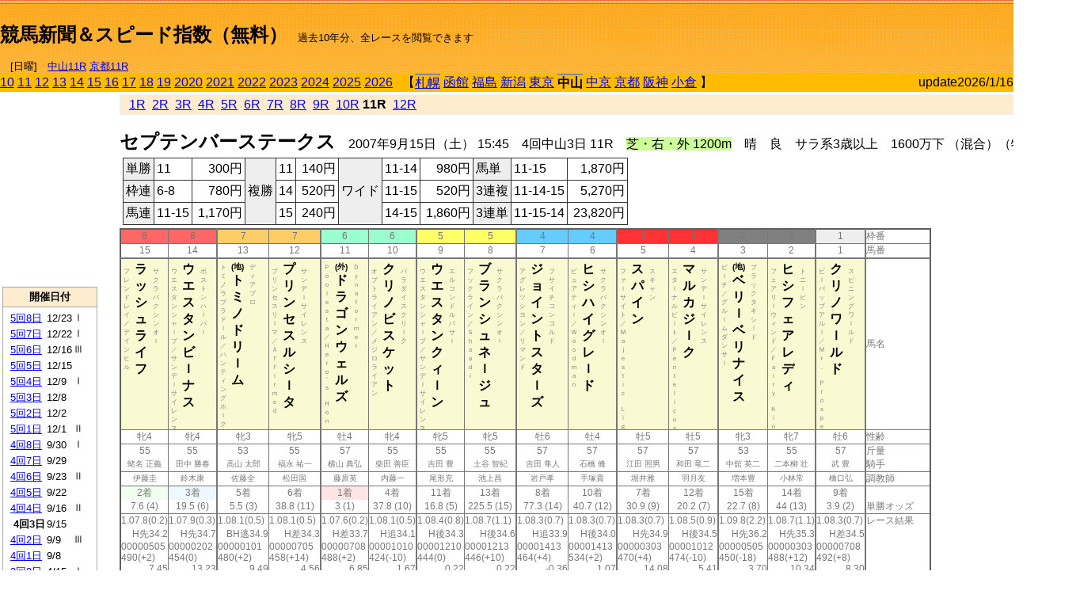

--- FILE ---
content_type: text/html; charset=Shift_JIS
request_url: https://jiro8.sakura.ne.jp/index.php?code=0706040311
body_size: 75986
content:
<!DOCTYPE HTML PUBLIC "-//W3C//DTD HTML 4.01 Transitional//EN">

<html lang="ja">

<head>
<!--<meta http-equiv="Content-Type" content="text/html; charset=Shift_JIS">-->
<!--<meta http-equiv="Content-Type" content="text/html; charset=UTF-8">-->
<meta http-equiv="Content-Type" content="text/html; charset=Shift_JIS">

<meta http-equiv="Content-Script-Type" content="text/javascript">
<META name="y_key" content="0b403f35a5bcfbbe">
<meta name="description" content="スピード指数、競馬新聞、出馬表、馬柱、先行指数、ペース指数、上がり指数、レース結果を無料で過去１０年分閲覧できます。西田式をベースに穴馬を予想でき的中率、回収率も高いコンピュータ馬券">
<meta name="keywords" content="競馬新聞,無料,スピード指数,出馬表,馬柱,予想,穴,西田式,過去,結果">
<LINK rel="stylesheet" type="text/css" href="style12.css" media="all" />
<LINK rel="stylesheet" type="text/css" href="style32.css" media="print" />
<!--<link rel="stylesheet" type="text/css" href="pstyle.css" media="print" />-->

<title>競馬新聞＆スピード指数（無料）</title>



<style type="text/css">
<!--
	@media print {
		.no_print {display:none;}
	}
	@page { margin-top: 20px; margin-bottom: 0px;}
-->
</style>

<script type="text/javascript">
<!--
function dbcl(row) {
	url = "index.php?code=";
	window.open(url + row  ,"OpenWindow","");
}
function dbcl2(row) {
	url = "index.php?code=";
	window.open(url + row + "&code2=1"  ,"_self","");
}
//-->
</script>

<!-- google analytics -->




</head>



<body bgcolor="#FFFFFF" leftmargin="0" topmargin="0" rightmargin="0" marginwidth="0" marginheight="0">



<table width='100%' border='0' cellspacing='0' cellpadding='0' background='top_back.gif' summary='馬柱' class='no_print'><tr><td height='75' valign='top' nowrap><b><font size='+2'><br><a href='https://jiro8.sakura.ne.jp/' class=ca1>競馬新聞＆スピード指数（無料）</a></font></b><font size='-1'>　過去10年分、全レースを閲覧できます<br><br>　[日曜]　<a href='/index.php?code=2606010711'>中山11R</a> <a href='/index.php?code=2608010711'>京都11R</a></font></td><td nowrap></td><td valign='top' align='right' nowrap><b><div style='display: inline-block; _display: inline;'><table><tr><td height='1'></td></tr></table>
<script async src="https://pagead2.googlesyndication.com/pagead/js/adsbygoogle.js?client=ca-pub-8377013184421915"
     crossorigin="anonymous"></script>
<!-- 9 -->
<ins class="adsbygoogle"
     style="display:inline-block;width:468px;height:60px"
     data-ad-client="ca-pub-8377013184421915"
     data-ad-slot="2362522969"></ins>
<script>
     (adsbygoogle = window.adsbygoogle || []).push({});
</script>




</div></b></td></tr></table><table border=0 cellspacing=0 cellpadding=0 bgcolor='#ffbb00' summary='-' class='no_print'><tr><td nowrap><a href='https://jiro8.sakura.ne.jp/index.php?code=1006040311'>10</a> <a href='https://jiro8.sakura.ne.jp/index.php?code=1106040311'>11</a> <a href='https://jiro8.sakura.ne.jp/index.php?code=1206040311'>12</a> <a href='https://jiro8.sakura.ne.jp/index.php?code=1306040311'>13</a> <a href='https://jiro8.sakura.ne.jp/index.php?code=1406040311'>14</a> <a href='https://jiro8.sakura.ne.jp/index.php?code=1506040311'>15</a> <a href='https://jiro8.sakura.ne.jp/index.php?code=1606040311'>16</a> <a href='https://jiro8.sakura.ne.jp/index.php?code=1706040311'>17</a> <a href='https://jiro8.sakura.ne.jp/index.php?code=1806040311'>18</a> <a href='https://jiro8.sakura.ne.jp/index.php?code=1906040311'>19</a> <a href='https://jiro8.sakura.ne.jp/index.php?code=2006040311'>2020</a> <a href='https://jiro8.sakura.ne.jp/index.php?code=2106040311'>2021</a> <a href='https://jiro8.sakura.ne.jp/index.php?code=2206040311'>2022</a> <a href='https://jiro8.sakura.ne.jp/index.php?code=2306040311'>2023</a> <a href='https://jiro8.sakura.ne.jp/index.php?code=2406040311'>2024</a> <a href='https://jiro8.sakura.ne.jp/index.php?code=2506040311'>2025</a> <a href='https://jiro8.sakura.ne.jp/index.php?code=2606040311'>2026</a> </td><td align='left' nowrap width='100%'><table border=0 cellspacing=0 cellpadding=0 bordercolor='#ffbb00' summary='-'><tr><td>&nbsp;&nbsp;&nbsp;【</td><td nowrap class='c81'><a href='https://jiro8.sakura.ne.jp/index.php?code=0701020311'>札幌</a></td><td>&nbsp;</td><td nowrap><a href='https://jiro8.sakura.ne.jp/index.php?code=0702999911'>函館</a></td><td>&nbsp;</td><td nowrap><a href='https://jiro8.sakura.ne.jp/index.php?code=0703999911'>福島</a></td><td>&nbsp;</td><td nowrap><a href='https://jiro8.sakura.ne.jp/index.php?code=0704999911'>新潟</a></td><td>&nbsp;</td><td nowrap><a href='https://jiro8.sakura.ne.jp/index.php?code=0705999911'>東京</a></td><td>&nbsp;</td><td nowrap class='c81'><b>中山</b></td><td>&nbsp;</td><td nowrap><a href='https://jiro8.sakura.ne.jp/index.php?code=0707999911'>中京</a></td><td>&nbsp;</td><td nowrap><a href='https://jiro8.sakura.ne.jp/index.php?code=0708999911'>京都</a></td><td>&nbsp;</td><td nowrap><a href='https://jiro8.sakura.ne.jp/index.php?code=0709999911'>阪神</a></td><td>&nbsp;</td><td nowrap><a href='https://jiro8.sakura.ne.jp/index.php?code=0710999911'>小倉</a></td><td>&nbsp;</td><td>】</td></tr></table></td><td align='right' nowrap>update2026/1/16</td></tr></table><table summary='-'><tr><TD valign='top'><TABLE width=120 cellspacing=0 cellpadding=0 border=0 summary='-' class='no_print'><tr><td>
<script async src="//pagead2.googlesyndication.com/pagead/js/adsbygoogle.js"></script>
<!-- 6 -->
<ins class="adsbygoogle"
     style="display:inline-block;width:120px;height:240px"
     data-ad-client="ca-pub-8377013184421915"
     data-ad-slot="2599712389"></ins>
<script>
(adsbygoogle = window.adsbygoogle || []).push({});
</script>


</td></tr><tr><td height='3'></td></tr></table><TABLE width='120' cellspacing='0' cellpadding='0' border='0' summary='-' class='no_print'><tr bgcolor='#AAAAAA'><td><TABLE width='100%' cellspacing='1' cellpadding='3' border='0' summary='-'><tr><td bgcolor='#FFEBCD' width='180' align='center'><b><font size='-1'>開催日付</font></b></td></tr><TR><TD bgcolor='#FFFFFF'><table cellpadding='0' summary='-'><tr><td class='f21'>&nbsp;<a href='https://jiro8.sakura.ne.jp/index.php?code=0706050811'>5回8日</a></td><td class='f21'>12/23</td><td class='f22'>Ⅰ
</td></tr><tr><td class='f21'>&nbsp;<a href='https://jiro8.sakura.ne.jp/index.php?code=0706050711'>5回7日</a></td><td class='f21'>12/22</td><td class='f22'>Ⅰ
</td></tr><tr><td class='f21'>&nbsp;<a href='https://jiro8.sakura.ne.jp/index.php?code=0706050611'>5回6日</a></td><td class='f21'>12/16</td><td class='f22'>Ⅲ
</td></tr><tr><td class='f21'>&nbsp;<a href='https://jiro8.sakura.ne.jp/index.php?code=0706050511'>5回5日</a></td><td class='f21'>12/15</td><td class='f22'>
</td></tr><tr><td class='f21'>&nbsp;<a href='https://jiro8.sakura.ne.jp/index.php?code=0706050411'>5回4日</a></td><td class='f21'>12/9</td><td class='f22'>Ⅰ
</td></tr><tr><td class='f21'>&nbsp;<a href='https://jiro8.sakura.ne.jp/index.php?code=0706050311'>5回3日</a></td><td class='f21'>12/8</td><td class='f22'>
</td></tr><tr><td class='f21'>&nbsp;<a href='https://jiro8.sakura.ne.jp/index.php?code=0706050211'>5回2日</a></td><td class='f21'>12/2</td><td class='f22'>
</td></tr><tr><td class='f21'>&nbsp;<a href='https://jiro8.sakura.ne.jp/index.php?code=0706050111'>5回1日</a></td><td class='f21'>12/1</td><td class='f22'>Ⅱ
</td></tr><tr><td class='f21'>&nbsp;<a href='https://jiro8.sakura.ne.jp/index.php?code=0706040811'>4回8日</a></td><td class='f21'>9/30</td><td class='f22'>Ⅰ
</td></tr><tr><td class='f21'>&nbsp;<a href='https://jiro8.sakura.ne.jp/index.php?code=0706040711'>4回7日</a></td><td class='f21'>9/29</td><td class='f22'>
</td></tr><tr><td class='f21'>&nbsp;<a href='https://jiro8.sakura.ne.jp/index.php?code=0706040611'>4回6日</a></td><td class='f21'>9/23</td><td class='f22'>Ⅱ
</td></tr><tr><td class='f21'>&nbsp;<a href='https://jiro8.sakura.ne.jp/index.php?code=0706040511'>4回5日</a></td><td class='f21'>9/22</td><td class='f22'>
</td></tr><tr><td class='f21'>&nbsp;<a href='https://jiro8.sakura.ne.jp/index.php?code=0706040411'>4回4日</a></td><td class='f21'>9/16</td><td class='f22'>Ⅱ
</td></tr><tr><td class='f21'>&nbsp;&nbsp;<b>4回3日</b></td><td class='f21'>9/15</td><td class='f22'>
</td></tr><tr><td class='f21'>&nbsp;<a href='https://jiro8.sakura.ne.jp/index.php?code=0706040211'>4回2日</a></td><td class='f21'>9/9</td><td class='f22'>Ⅲ
</td></tr><tr><td class='f21'>&nbsp;<a href='https://jiro8.sakura.ne.jp/index.php?code=0706040111'>4回1日</a></td><td class='f21'>9/8</td><td class='f22'>
</td></tr><tr><td class='f21'>&nbsp;<a href='https://jiro8.sakura.ne.jp/index.php?code=0706030811'>3回8日</a></td><td class='f21'>4/15</td><td class='f22'>Ⅰ
</td></tr><tr><td class='f21'>&nbsp;<a href='https://jiro8.sakura.ne.jp/index.php?code=0706030711'>3回7日</a></td><td class='f21'>4/14</td><td class='f22'>Ⅰ
</td></tr><tr><td class='f21'>&nbsp;<a href='https://jiro8.sakura.ne.jp/index.php?code=0706030611'>3回6日</a></td><td class='f21'>4/8</td><td class='f22'>
</td></tr><tr><td class='f21'>&nbsp;<a href='https://jiro8.sakura.ne.jp/index.php?code=0706030511'>3回5日</a></td><td class='f21'>4/7</td><td class='f22'>Ⅱ
</td></tr><tr><td class='f21'>&nbsp;<a href='https://jiro8.sakura.ne.jp/index.php?code=0706030411'>3回4日</a></td><td class='f21'>4/1</td><td class='f22'>Ⅲ
</td></tr><tr><td class='f21'>&nbsp;<a href='https://jiro8.sakura.ne.jp/index.php?code=0706030311'>3回3日</a></td><td class='f21'>3/31</td><td class='f22'>
</td></tr><tr><td class='f21'>&nbsp;<a href='https://jiro8.sakura.ne.jp/index.php?code=0706030211'>3回2日</a></td><td class='f21'>3/25</td><td class='f22'>Ⅲ
</td></tr><tr><td class='f21'>&nbsp;<a href='https://jiro8.sakura.ne.jp/index.php?code=0706030111'>3回1日</a></td><td class='f21'>3/24</td><td class='f22'>Ⅱ
</td></tr><tr><td class='f21'>&nbsp;<a href='https://jiro8.sakura.ne.jp/index.php?code=0706020811'>2回8日</a></td><td class='f21'>3/18</td><td class='f22'>Ⅱ
</td></tr><tr><td class='f21'>&nbsp;<a href='https://jiro8.sakura.ne.jp/index.php?code=0706020711'>2回7日</a></td><td class='f21'>3/17</td><td class='f22'>Ⅲ
</td></tr><tr><td class='f21'>&nbsp;<a href='https://jiro8.sakura.ne.jp/index.php?code=0706020611'>2回6日</a></td><td class='f21'>3/11</td><td class='f22'>Ⅲ
</td></tr><tr><td class='f21'>&nbsp;<a href='https://jiro8.sakura.ne.jp/index.php?code=0706020511'>2回5日</a></td><td class='f21'>3/10</td><td class='f22'>
</td></tr><tr><td class='f21'>&nbsp;<a href='https://jiro8.sakura.ne.jp/index.php?code=0706020411'>2回4日</a></td><td class='f21'>3/4</td><td class='f22'>Ⅱ
</td></tr><tr><td class='f21'>&nbsp;<a href='https://jiro8.sakura.ne.jp/index.php?code=0706020311'>2回3日</a></td><td class='f21'>3/3</td><td class='f22'>Ⅲ
</td></tr><tr><td class='f21'>&nbsp;<a href='https://jiro8.sakura.ne.jp/index.php?code=0706020211'>2回2日</a></td><td class='f21'>2/25</td><td class='f22'>Ⅱ
</td></tr><tr><td class='f21'>&nbsp;<a href='https://jiro8.sakura.ne.jp/index.php?code=0706020111'>2回1日</a></td><td class='f21'>2/24</td><td class='f22'>
</td></tr><tr><td class='f21'>&nbsp;<a href='https://jiro8.sakura.ne.jp/index.php?code=0706010711'>1回7日</a></td><td class='f21'>1/21</td><td class='f22'>Ⅱ
</td></tr><tr><td class='f21'>&nbsp;<a href='https://jiro8.sakura.ne.jp/index.php?code=0706010611'>1回6日</a></td><td class='f21'>1/20</td><td class='f22'>
</td></tr><tr><td class='f21'>&nbsp;<a href='https://jiro8.sakura.ne.jp/index.php?code=0706010511'>1回5日</a></td><td class='f21'>1/14</td><td class='f22'>Ⅲ
</td></tr><tr><td class='f21'>&nbsp;<a href='https://jiro8.sakura.ne.jp/index.php?code=0706010411'>1回4日</a></td><td class='f21'>1/13</td><td class='f22'>
</td></tr><tr><td class='f21'>&nbsp;<a href='https://jiro8.sakura.ne.jp/index.php?code=0706010311'>1回3日</a></td><td class='f21'>1/8</td><td class='f22'>
</td></tr><tr><td class='f21'>&nbsp;<a href='https://jiro8.sakura.ne.jp/index.php?code=0706010211'>1回2日</a></td><td class='f21'>1/7</td><td class='f22'>Ⅲ
</td></tr><tr><td class='f21'>&nbsp;<a href='https://jiro8.sakura.ne.jp/index.php?code=0706010111'>1回1日</a></td><td class='f21'>1/6</td><td class='f22'>Ⅲ
</td></tr><tr><td>&nbsp;</td></tr></table></TD></TR><tr><td bgcolor='#FFEBCD' width='180' align='center'><b><font size='-1'>Menu</font></b></td></tr><TR><TD bgcolor='#FFFFFF'><table cellpadding='0' summary='-'><tr><td>&nbsp;<a href='index.php'><font size='-1'>トップページ</font></a></td></tr><tr><td>&nbsp;<a href='https://jiro8.sakura.ne.jp/index2.php?code=0706040311' target='_blank'><font size='-1'>横書き版</font></a></td></tr><tr><td>&nbsp;<a href='speed.html' target='_blank'><font size='-1'>ｽﾋﾟｰﾄﾞ指数の説明</font></a></td></tr><tr><td>&nbsp;<a href='ranking.php' target='_blank'><font size='-1'>ランキング</font></a></td></tr><tr><td>&nbsp; </td></tr><tr><td height="15"></td></tr>



</table>
</td></tr></TABLE></td></tr></TABLE>

<!--<font size=-1>update 2009/12/20</font>-->
<font size=-2 class="no_print">&nbsp;当サイトはリンクフリーです</font>
<br class="no_print"><font size=-1 class="no_print">*出馬表は前日更新</font><br>
<font size=-2 class="no_print">&nbsp;<a href='https://form1.fc2.com/form/?id=746822' target="_blank">問い合わせ</a></font>


</TD><td>&nbsp;　
</td><td valign="top">


<table width="100%" border="1" cellpadding="2" cellspacing="0" bordercolor="#eeeeee" summary="-" class="no_print"><tr><td  bgcolor="#FFEBCD">
&nbsp; <a href='https://jiro8.sakura.ne.jp/index.php?code=0706040301'>1R</a>&nbsp; <a href='https://jiro8.sakura.ne.jp/index.php?code=0706040302'>2R</a>&nbsp; <a href='https://jiro8.sakura.ne.jp/index.php?code=0706040303'>3R</a>&nbsp; <a href='https://jiro8.sakura.ne.jp/index.php?code=0706040304'>4R</a>&nbsp; <a href='https://jiro8.sakura.ne.jp/index.php?code=0706040305'>5R</a>&nbsp; <a href='https://jiro8.sakura.ne.jp/index.php?code=0706040306'>6R</a>&nbsp; <a href='https://jiro8.sakura.ne.jp/index.php?code=0706040307'>7R</a>&nbsp; <a href='https://jiro8.sakura.ne.jp/index.php?code=0706040308'>8R</a>&nbsp; <a href='https://jiro8.sakura.ne.jp/index.php?code=0706040309'>9R</a>&nbsp; <a href='https://jiro8.sakura.ne.jp/index.php?code=0706040310'>10R</a>&nbsp;<b>11R</b>&nbsp; <a href='https://jiro8.sakura.ne.jp/index.php?code=0706040312'>12R</a>
</td></tr></table>



<br class="no_print">

<NOBR><b><font size='+2'>セプテンバーステークス</font></b>　2007年9月15日（土） 15:45　4回中山3日 11R　<font style='background-color:#ccff99'>芝・右・外 1200m</font>　晴　良　サラ系3歳以上　1600万下 （混合）（特指） 定量</NOBR><table class="no_print" cellspacing=3 summary="-"><tr><td><table class="ct5" border=1 cellpadding=3 cellspacing=0 summary="-"><tr><td bgcolor='#eeeeee'>単勝</td><td>11</td><td align=right>&nbsp;300円</td><td bgcolor='#eeeeee' rowspan=3>複勝</td><td>11</td><td align=right>&nbsp;140円</td><td bgcolor='#eeeeee' rowspan=3>ワイド</td><td>11-14</td><td align=right>&nbsp;980円</td><td bgcolor='#eeeeee'>馬単</td><td>11-15</td><td align=right>&nbsp;1,870円</td></tr><tr><td bgcolor='#eeeeee'>枠連</td><td>6-8</td><td align=right>&nbsp;780円</td><td>14</td><td align=right>&nbsp;520円</td><td>11-15</td><td align=right>&nbsp;520円</td><td bgcolor='#eeeeee'>3連複</td><td>11-14-15</td><td align=right>&nbsp;5,270円</td></tr><tr><td bgcolor='#eeeeee'>馬連</td><td>11-15</td><td align=right>&nbsp;1,170円</td><td>15</td><td align=right>&nbsp;240円</td><td>14-15</td><td align=right>&nbsp;1,860円</td><td bgcolor='#eeeeee'>3連単</td><td>11-15-14</td><td align=right>&nbsp;23,820円</td></tr></table><td></tr></table><table class=c1 border=0 cellpadding=0 cellspacing=0 summary="-"><tr><td bgcolor="#FF6666" class=c21>8</td><td bgcolor="#FF6666" class=c31>8</td><td bgcolor="#FFCC66" class=c21>7</td><td bgcolor="#FFCC66" class=c31>7</td><td bgcolor="#99FFCC" class=c21>6</td><td bgcolor="#99FFCC" class=c31>6</td><td bgcolor="#FFFF66" class=c21>5</td><td bgcolor="#FFFF66" class=c31>5</td><td bgcolor="#66CCFF" class=c21>4</td><td bgcolor="#66CCFF" class=c31>4</td><td bgcolor="#FF3333" class=c21>3</td><td bgcolor="#FF3333" class=c31>3</td><td bgcolor="#808080" class=c21>2</td><td bgcolor="#808080" class=c31>2</td><td bgcolor="#eeeeee" class=c31>1</td><td class=c54>枠番</td></tr><tr><td class=c22>15</td><td class=c32>14</td><td class=c22>13</td><td class=c32>12</td><td class=c22>11</td><td class=c32>10</td><td class=c22>9</td><td class=c32>8</td><td class=c22>7</td><td class=c32>6</td><td class=c22>5</td><td class=c32>4</td><td class=c22>3</td><td class=c32>2</td><td class=c32>1</td><td class=c57>馬番</td></tr><tr><td class=c23><table border=0 cellpadding=3 cellspacing=0><tr><td class=c232 rowspan=2>フ<br>レ<br>ン<br>ド<br>レ<br>イ<br>／<br>デ<br>イ<br>ン<br>ヒ<br>ル<br>
<br></td><td class=c231 rowspan=2>ラ<br>ッ<br>シ<br>ュ<br>ラ<br>イ<br>フ<br></td><td class=c232>サ<br>ク<br>ラ<br>バ<br>ク<br>シ<br>ン<br>オ<br>ｌ<br></td></tr><tr><td class=c101 valign=bottom>　<br>　<br>　<br></td></tr></table></td><td class=c33><table border=0 cellpadding=3 cellspacing=0><tr><td class=c232 rowspan=2>ウ<br>エ<br>ス<br>タ<br>ン<br>シ<br>ャ<br>ｌ<br>プ<br>／<br>サ<br>ン<br>デ<br>ｌ<br>サ<br>イ<br>レ<br>ン<br>ス<br></td><td class=c231 rowspan=2>ウ<br>エ<br>ス<br>タ<br>ン<br>ビ<br>ｌ<br>ナ<br>ス<br></td><td class=c232>ボ<br>ス<br>ト<br>ン<br>ハ<br>ｌ<br>バ<br>ｌ<br></td></tr><tr><td class=c101 valign=bottom>　<br>　<br>　<br></td></tr></table></td><td class=c23><table border=0 cellpadding=3 cellspacing=0><tr><td class=c232 rowspan=2>ト<br>ミ<br>ノ<br>ラ<br>ブ<br>ラ<br>ド<br>ｌ<br>ル<br>／<br>ハ<br>ン<br>テ<br>ィ<br>ン<br>グ<br>ホ<br>ｌ<br>ク<br></td><td class=c231 rowspan=2><font size=-2>(地)</font><br>ト<br>ミ<br>ノ<br>ド<br>リ<br>ｌ<br>ム<br></td><td class=c232>デ<br>ィ<br>ア<br>ブ<br>ロ<br></td></tr><tr><td class=c101 valign=bottom>　<br>　<br>　<br></td></tr></table></td><td class=c33><table border=0 cellpadding=3 cellspacing=0><tr><td class=c232 rowspan=2>プ<br>リ<br>ン<br>セ<br>ス<br>リ<br>ｌ<br>マ<br>／<br>Ａ<br>ｆ<br>ｆ<br>ｉ<br>ｒ<br>ｍ<br>ｅ<br>ｄ<br>
<br></td><td class=c231 rowspan=2>プ<br>リ<br>ン<br>セ<br>ス<br>ル<br>シ<br>ｌ<br>タ<br></td><td class=c232>サ<br>ン<br>デ<br>ｌ<br>サ<br>イ<br>レ<br>ン<br>ス<br></td></tr><tr><td class=c101 valign=bottom>　<br>　<br>　<br></td></tr></table></td><td class=c23><table border=0 cellpadding=3 cellspacing=0><tr><td class=c232 rowspan=2>Ｐ<br>ｏ<br>ｏ<br>ｌ<br>ｅ<br>ｓ<br>ｔ<br>ａ<br>／<br>Ｈ<br>ｅ<br>ｒ<br>ｏ<br>’<br>ｓ<br>　<br>Ｈ<br>ｏ<br>ｎ<br></td><td class=c231 rowspan=2><font size=-2>(外)</font><br>ド<br>ラ<br>ゴ<br>ン<br>ウ<br>ェ<br>ル<br>ズ<br></td><td class=c232>Ｄ<br>ｙ<br>ｎ<br>ａ<br>ｆ<br>ｏ<br>ｒ<br>ｍ<br>ｅ<br>ｒ<br></td></tr><tr><td class=c101 valign=bottom>　<br>　<br>　<br></td></tr></table></td><td class=c33><table border=0 cellpadding=3 cellspacing=0><tr><td class=c232 rowspan=2>オ<br>プ<br>ト<br>ラ<br>イ<br>ア<br>ン<br>／<br>メ<br>ジ<br>ロ<br>ラ<br>イ<br>ア<br>ン<br>
<br></td><td class=c231 rowspan=2>ク<br>リ<br>ノ<br>ビ<br>ス<br>ケ<br>ッ<br>ト<br></td><td class=c232>パ<br>ラ<br>ダ<br>イ<br>ス<br>ク<br>リ<br>ｌ<br>ク<br></td></tr><tr><td class=c101 valign=bottom>　<br>　<br>　<br></td></tr></table></td><td class=c23><table border=0 cellpadding=3 cellspacing=0><tr><td class=c232 rowspan=2>ウ<br>エ<br>ス<br>タ<br>ン<br>シ<br>ャ<br>ｌ<br>プ<br>／<br>サ<br>ン<br>デ<br>ｌ<br>サ<br>イ<br>レ<br>ン<br>ス<br></td><td class=c231 rowspan=2>ウ<br>エ<br>ス<br>タ<br>ン<br>ク<br>ィ<br>ｌ<br>ン<br></td><td class=c232>エ<br>ル<br>コ<br>ン<br>ド<br>ル<br>パ<br>サ<br>ｌ<br></td></tr><tr><td class=c101 valign=bottom>　<br>　<br>　<br></td></tr></table></td><td class=c33><table border=0 cellpadding=3 cellspacing=0><tr><td class=c232 rowspan=2>フ<br>ッ<br>ク<br>ラ<br>イ<br>ン<br>／<br>Ｓ<br>ｈ<br>ａ<br>ａ<br>ｄ<br>ｉ<br>
<br></td><td class=c231 rowspan=2>ブ<br>ラ<br>ン<br>シ<br>ュ<br>ネ<br>ｌ<br>ジ<br>ュ<br></td><td class=c232>サ<br>ク<br>ラ<br>バ<br>ク<br>シ<br>ン<br>オ<br>ｌ<br></td></tr><tr><td class=c101 valign=bottom>　<br>　<br>　<br></td></tr></table></td><td class=c23><table border=0 cellpadding=3 cellspacing=0><tr><td class=c232 rowspan=2>ア<br>グ<br>レ<br>ツ<br>シ<br>ヨ<br>ン<br>／<br>リ<br>マ<br>ン<br>ド<br>
<br></td><td class=c231 rowspan=2>ジ<br>ョ<br>イ<br>ン<br>ト<br>ス<br>タ<br>ｌ<br>ズ<br></td><td class=c232>フ<br>サ<br>イ<br>チ<br>コ<br>ン<br>コ<br>ル<br>ド<br></td></tr><tr><td class=c101 valign=bottom>　<br>　<br>　<br></td></tr></table></td><td class=c33><table border=0 cellpadding=3 cellspacing=0><tr><td class=c232 rowspan=2>ピ<br>ュ<br>ア<br>テ<br>ィ<br>ｌ<br>／<br>Ｗ<br>ｏ<br>ｏ<br>ｄ<br>ｍ<br>ａ<br>ｎ<br>
<br></td><td class=c231 rowspan=2>ヒ<br>シ<br>ハ<br>イ<br>グ<br>レ<br>ｌ<br>ド<br></td><td class=c232>サ<br>ク<br>ラ<br>バ<br>ク<br>シ<br>ン<br>オ<br>ｌ<br></td></tr><tr><td class=c101 valign=bottom>　<br>　<br>　<br></td></tr></table></td><td class=c23><table border=0 cellpadding=3 cellspacing=0><tr><td class=c232 rowspan=2>フ<br>ァ<br>ｌ<br>サ<br>イ<br>ト<br>／<br>Ｍ<br>ａ<br>ｊ<br>ｅ<br>ｓ<br>ｔ<br>ｉ<br>ｃ<br>　<br>Ｌ<br>ｉ<br>ｇ<br></td><td class=c231 rowspan=2>ス<br>パ<br>イ<br>ン<br></td><td class=c232>ス<br>キ<br>ャ<br>ン<br></td></tr><tr><td class=c101 valign=bottom>　<br>　<br>　<br></td></tr></table></td><td class=c33><table border=0 cellpadding=3 cellspacing=0><tr><td class=c232 rowspan=2>エ<br>タ<br>ｌ<br>ナ<br>ル<br>ビ<br>ｌ<br>ト<br>／<br>Ｐ<br>ｅ<br>ｎ<br>ｔ<br>ｅ<br>ｌ<br>ｉ<br>ｃ<br>ｕ<br>ｓ<br></td><td class=c231 rowspan=2>マ<br>ル<br>カ<br>ジ<br>ｌ<br>ク<br></td><td class=c232>サ<br>ン<br>デ<br>ｌ<br>サ<br>イ<br>レ<br>ン<br>ス<br></td></tr><tr><td class=c101 valign=bottom>　<br>　<br>　<br></td></tr></table></td><td class=c23><table border=0 cellpadding=3 cellspacing=0><tr><td class=c232 rowspan=2>ピ<br>ｌ<br>チ<br>／<br>グ<br>ル<br>ｌ<br>ム<br>ダ<br>ン<br>サ<br>ｌ<br>
<br></td><td class=c231 rowspan=2><font size=-2>(地)</font><br>ベ<br>リ<br>ｌ<br>ベ<br>リ<br>ナ<br>イ<br>ス<br></td><td class=c232>ブ<br>ラ<br>ッ<br>ク<br>タ<br>キ<br>シ<br>ｌ<br>ド<br></td></tr><tr><td class=c101 valign=bottom>　<br>　<br>　<br></td></tr></table></td><td class=c33><table border=0 cellpadding=3 cellspacing=0><tr><td class=c232 rowspan=2>フ<br>ェ<br>ア<br>リ<br>ｌ<br>ウ<br>ィ<br>ン<br>ド<br>／<br>Ｆ<br>ａ<br>ｉ<br>ｒ<br>ｙ<br>　<br>Ｋ<br>ｉ<br>ｎ<br></td><td class=c231 rowspan=2>ヒ<br>シ<br>フ<br>ェ<br>ア<br>レ<br>デ<br>ィ<br></td><td class=c232>ト<br>ニ<br>ｌ<br>ビ<br>ン<br></td></tr><tr><td class=c101 valign=bottom>　<br>　<br>　<br></td></tr></table></td><td class=c33><table border=0 cellpadding=3 cellspacing=0><tr><td class=c232 rowspan=2>ビ<br>ｌ<br>バ<br>ッ<br>プ<br>ア<br>ル<br>ｌ<br>／<br>Ｍ<br>ｒ<br>．<br>　<br>Ｐ<br>ｒ<br>ｏ<br>ｓ<br>ｐ<br>ｅ<br></td><td class=c231 rowspan=2>ク<br>リ<br>ノ<br>ワ<br>ｌ<br>ル<br>ド<br></td><td class=c232>ス<br>ピ<br>ニ<br>ン<br>グ<br>ワ<br>ｌ<br>ル<br>ド<br></td></tr><tr><td class=c101 valign=bottom>　<br>　<br>　<br></td></tr></table></td><td class=c54>馬名</td></tr><tr><td class=c21>牝4</td><td class=c31>牝4</td><td class=c21>牝3</td><td class=c31>牝5</td><td class=c21>牡4</td><td class=c31>牝4</td><td class=c21>牝5</td><td class=c31>牝5</td><td class=c21>牡6</td><td class=c31>牡4</td><td class=c21>牡5</td><td class=c31>牡5</td><td class=c21>牝3</td><td class=c31>牝7</td><td class=c31>牡6</td><td class=c54>性齢</td></tr><tr><td class=c24>55</td><td class=c34>55</td><td class=c24>53</td><td class=c34>55</td><td class=c24>57</td><td class=c34>55</td><td class=c24>55</td><td class=c34>55</td><td class=c24>57</td><td class=c34>57</td><td class=c24>57</td><td class=c34>57</td><td class=c24>53</td><td class=c34>55</td><td class=c34>57</td><td class=c53>斤量</td></tr><tr class=c2><td class=c21>蛯名 正義</td><td class=c31>田中 勝春</td><td class=c21>高山 太郎</td><td class=c31>福永 祐一</td><td class=c21>横山 典弘</td><td class=c31>柴田 善臣</td><td class=c21>吉田 豊</td><td class=c31>土谷 智紀</td><td class=c21>吉田 隼人</td><td class=c31>石橋 脩</td><td class=c21>江田 照男</td><td class=c31>和田 竜二</td><td class=c21>中舘 英二</td><td class=c31>二本柳 壮</td><td class=c31>武 豊</td><td class=c56>騎手</td></tr><tr class=c2><td class=c21>伊藤圭</td><td class=c31>鈴木康</td><td class=c21>佐藤全</td><td class=c31>松田国</td><td class=c21>藤原英</td><td class=c31>内藤一</td><td class=c21>尾形充</td><td class=c31>池上昌</td><td class=c21>岩戸孝</td><td class=c31>手塚貴</td><td class=c21>堀井雅</td><td class=c31>羽月友</td><td class=c21>増本豊</td><td class=c31>小林常</td><td class=c31>橋口弘</td><td class=c56>調教師</td></tr><tr><td bgcolor='#F0FFF0' class=c24>2着</td><td bgcolor='#F0F8FF' class=c34>3着</td><td class=c24>5着</td><td class=c34>6着</td><td bgcolor='#ffe5e5' class=c24>1着</td><td class=c34>4着</td><td class=c24>11着</td><td class=c34>13着</td><td class=c24>8着</td><td class=c34>10着</td><td class=c24>7着</td><td class=c34>12着</td><td class=c24>15着</td><td class=c34>14着</td><td class=c34>9着</td><td class=c53></td></tr><tr><td class=c21>7.6 (4)</td><td class=c31>19.5 (6)</td><td class=c21>5.5 (3)</td><td class=c31>38.8 (11)</td><td class=c21>3 (1)</td><td class=c31>37.8 (10)</td><td class=c21>16.8 (5)</td><td class=c31>225.5 (15)</td><td class=c21>77.3 (14)</td><td class=c31>40.7 (12)</td><td class=c21>30.9 (9)</td><td class=c31>20.2 (7)</td><td class=c21>22.7 (8)</td><td class=c31>44 (13)</td><td class=c31>3.9 (2)</td><td class=c54>単勝オッズ</td></tr><tr><td class=c25>1.07.8(0.2)</td><td class=c35>1.07.9(0.3)</td><td class=c25>1.08.1(0.5)</td><td class=c35>1.08.1(0.5)</td><td class=c25>1.07.6(0.2)</td><td class=c35>1.08.1(0.5)</td><td class=c25>1.08.4(0.8)</td><td class=c35>1.08.7(1.1)</td><td class=c25>1.08.3(0.7)</td><td class=c35>1.08.3(0.7)</td><td class=c25>1.08.3(0.7)</td><td class=c35>1.08.5(0.9)</td><td class=c25>1.09.8(2.2)</td><td class=c35>1.08.7(1.1)</td><td class=c35>1.08.3(0.7)</td><td class=c53>レース結果</td></tr><tr><td class=c27>H先34.2</td><td class=c37>H先34.7</td><td class=c27>BH逃34.9</td><td class=c37>H差34.3</td><td class=c27>H差33.7</td><td class=c37>H追34.1</td><td class=c27>H後34.3</td><td class=c37>H後34.6</td><td class=c27>H追33.9</td><td class=c37>H後34.0</td><td class=c27>H先34.9</td><td class=c37>H後34.5</td><td class=c27>H先36.2</td><td class=c37>H先35.3</td><td class=c37>H差34.5</td><td class=c53></td></tr><tr><td class=c25>00000505</td><td class=c35>00000202</td><td class=c25>00000101</td><td class=c35>00000705</td><td class=c25>00000708</td><td class=c35>00001010</td><td class=c25>00001210</td><td class=c35>00001213</td><td class=c25>00001413</td><td class=c35>00001413</td><td class=c25>00000303</td><td class=c35>00001012</td><td class=c25>00000505</td><td class=c35>00000303</td><td class=c35>00000708</td><td class=c53></td></tr><tr><td class=c25>490(+2)</td><td class=c35>454(0)</td><td class=c25>480(+2)</td><td class=c35>458(+14)</td><td class=c25>488(+2)</td><td class=c35>424(-10)</td><td class=c25>444(0)</td><td class=c35>446(+10)</td><td class=c25>464(+4)</td><td class=c35>534(+2)</td><td class=c25>470(+4)</td><td class=c35>474(-10)</td><td class=c25>450(-18)</td><td class=c35>488(+12)</td><td class=c35>492(+8)</td><td class=c53></td></tr><tr><td class=c27>7.45</td><td class=c37>13.23</td><td class=c27>9.49</td><td class=c37>4.56</td><td class=c27>6.85</td><td class=c37>1.67</td><td class=c27>0.22</td><td class=c37>0.22</td><td class=c27>-0.36</td><td class=c37>1.07</td><td class=c27>14.08</td><td class=c37>5.41</td><td class=c27>3.70</td><td class=c37>10.34</td><td class=c37>8.30</td><td class=c53></td></tr><tr><td class=c27>14.45</td><td class=c37>20.23</td><td class=c27>16.49</td><td class=c37>11.56</td><td class=c27>13.85</td><td class=c37>8.67</td><td class=c27>7.22</td><td class=c37>7.22</td><td class=c27>6.63</td><td class=c37>8.07</td><td class=c27>21.08</td><td class=c37>12.41</td><td class=c27>10.70</td><td class=c37>17.34</td><td class=c37>15.30</td><td class=c53></td></tr><tr><td class=c27>5.78</td><td class=c37>-1.44</td><td class=c27>-4.59</td><td class=c37>4.33</td><td class=c27>13.26</td><td class=c37>7.22</td><td class=c27>4.33</td><td class=c37>0</td><td class=c27>10.37</td><td class=c37>8.92</td><td class=c27>-4.07</td><td class=c37>1.70</td><td class=c27>-23.38</td><td class=c37>-10.11</td><td class=c37>1.70</td><td class=c53></td></tr><tr><td class=c27>100.23</td><td class=c37>98.78</td><td class=c27>91.89</td><td class=c37>95.89</td><td class=c27>107.12</td><td class=c37>95.89</td><td class=c27>91.56</td><td class=c37>87.22</td><td class=c27>97.00</td><td class=c37>97.00</td><td class=c27>97.00</td><td class=c37>94.11</td><td class=c27>67.32</td><td class=c37>87.22</td><td class=c37>97.00</td><td nowrap class=c53></td></tr><tr><td class=c21></td><td class=c31></td><td class=c21></td><td class=c31></td><td class=c21></td><td class=c31></td><td class=c21></td><td class=c31></td><td class=c21></td><td class=c31></td><td class=c21></td><td class=c31></td><td class=c21></td><td class=c31></td><td class=c31></td><td class=c54></td></tr><tr><td class=c24>▲</td><td class=c34>△</td><td class=c24>○</td><td class=c34></td><td class=c24>◎</td><td class=c34>△</td><td class=c24></td><td class=c34></td><td class=c24></td><td class=c34></td><td class=c24></td><td class=c34></td><td class=c24></td><td class=c34></td><td class=c34></td><td class=c24>本紙)独自指数</td></tr><tr><td class=c24>○</td><td class=c34>▲</td><td class=c24>△</td><td class=c34></td><td class=c24>◎</td><td class=c34></td><td class=c24></td><td class=c34></td><td class=c24></td><td class=c34>△</td><td class=c24></td><td class=c34></td><td class=c24></td><td class=c34></td><td class=c34></td><td class=c24>SP指数補正後</td></tr><tr><td class=c221>▲</td><td class=c321></td><td class=c221>○</td><td class=c321></td><td class=c221>◎</td><td class=c321>△</td><td class=c221></td><td class=c321>△</td><td class=c221></td><td class=c321></td><td class=c221></td><td class=c321></td><td class=c221></td><td class=c321></td><td class=c321></td><td class=c321>前走の指数</td></tr><tr><td class=c25></td><td class=c35></td><td bgcolor='#F0FFF0' class=c25></td><td class=c35></td><td bgcolor='#F0FFF0' class=c25></td><td class=c35></td><td class=c25></td><td class=c35></td><td class=c25></td><td class=c35></td><td class=c25></td><td class=c35></td><td class=c25></td><td class=c35></td><td bgcolor='#F0FFF0' class=c35></td><td class=c53></td></tr><tr><td class=c25>08/11札晴</td><td class=c35>08/11札晴</td><td bgcolor='#F0FFF0' class=c25>08/11札晴</td><td class=c351>03/25阪晴</td><td bgcolor='#F0FFF0' class=c25>07/07阪曇</td><td class=c35>08/11札晴</td><td class=c25>07/28新曇</td><td class=c351>06/03中晴</td><td class=c25>06/30福晴</td><td class=c35>09/01新晴</td><td class=c25>08/11札晴</td><td class=c35>09/01小曇</td><td class=c25>09/01小曇</td><td class=c35>07/28新曇</td><td bgcolor='#F0FFF0' class=c35>09/01小曇</td><td class=c53>前走の成績</td></tr><tr><td ondblclick='dbcl(0701010109)'  class=c25>1600万下</td><td ondblclick='dbcl(0701010109)'  class=c35>1600万下</td><td bgcolor='#F0FFF0' ondblclick='dbcl(0701010109)'  class=c25>1600万下</td><td ondblclick='dbcl(0709020211)'  class=c35>1600万下</td><td bgcolor='#F0FFF0' ondblclick='dbcl(0709030711)'  class=c25>1600万下</td><td ondblclick='dbcl(0701010109)'  class=c35>1600万下</td><td ondblclick='dbcl(0704020511)'  class=c25>1600万下</td><td ondblclick='dbcl(0707020611)'  class=c35>1600万下</td><td ondblclick='dbcl(0703020511)'  class=c25>1600万下</td><td ondblclick='dbcl(0704030711)'  class=c35>オープン</td><td ondblclick='dbcl(0701010109)'  class=c25>1600万下</td><td ondblclick='dbcl(0710030710)'  class=c35>1600万下</td><td ondblclick='dbcl(0710030710)'  class=c25>1600万下</td><td ondblclick='dbcl(0704020511)'  class=c35>1600万下</td><td bgcolor='#F0FFF0' ondblclick='dbcl(0710030710)'  class=c35>1600万下</td><td class=c53>レース名</td></tr><tr><td class=c25>芝1200良</td><td class=c35>芝1200良</td><td bgcolor='#F0FFF0' class=c25>芝1200良</td><td class=c35>芝1400良</td><td bgcolor='#F0FFF0' class=c25>芝1400良</td><td class=c35>芝1200良</td><td class=c25>芝1600良</td><td class=c35>芝1200良</td><td class=c25>芝1200良</td><td class=c35>ダ1200稍</td><td class=c25>芝1200良</td><td class=c35>芝1200良</td><td class=c25>芝1200良</td><td class=c35>芝1600良</td><td bgcolor='#F0FFF0' class=c35>芝1200良</td><td class=c53>コース</td></tr><tr><td class=c25>四位洋55</td><td class=c35>北村友55</td><td bgcolor='#F0FFF0' class=c25>高山太52</td><td class=c35>川田将52</td><td bgcolor='#F0FFF0' class=c25>上村洋57</td><td class=c35>勝浦正55</td><td class=c25>柴田善53</td><td class=c35>柴原央55</td><td class=c25>江田照57</td><td class=c35>田中博53</td><td class=c25>石神深57</td><td class=c35>和田竜57</td><td class=c25>佐藤哲53</td><td class=c35>二本柳52</td><td bgcolor='#F0FFF0' class=c35>武豊57</td><td class=c53>騎手,斤量</td></tr><tr><td class=c25>15ﾄ10番3</td><td class=c35>15ﾄ14番10</td><td bgcolor='#F0FFF0' class=c25>15ﾄ8番7</td><td class=c35>18ﾄ15番10</td><td bgcolor='#F0FFF0' class=c25>18ﾄ14番1</td><td class=c35>15ﾄ9番8</td><td class=c25>17ﾄ2番6</td><td class=c35>18ﾄ10番16</td><td class=c25>16ﾄ16番6</td><td class=c35>15ﾄ4番9</td><td class=c25>15ﾄ13番11</td><td class=c35>8ﾄ7番2</td><td class=c25>8ﾄ2番6</td><td class=c35>17ﾄ3番13</td><td bgcolor='#F0FFF0' class=c35>8ﾄ3番1</td><td nowrap class=c53>頭数,馬番,人気</td></tr><tr><td class=c30>1.08.8⑤</td><td class=c40>1.09.2⑩</td><td bgcolor='#F0FFF0' class=c30>1.08.6②</td><td class=c40>1.22.3⑥</td><td bgcolor='#F0FFF0' class=c30>1.21.4②</td><td class=c40>1.09.1⑦</td><td class=c30>1.34.5⑫</td><td class=c40>1.09.0⑫</td><td class=c30>1.09.8⑩</td><td class=c40>1.11.5⑩</td><td class=c30>1.09.7⑪</td><td class=c40>1.09.2⑤</td><td class=c30>1.09.4⑥</td><td class=c40>1.34.8⑭</td><td bgcolor='#F0FFF0' class=c40>1.08.7②</td><td class=c53>タイム,(着順)</td></tr><tr><td class=c27>M先34.7</td><td class=c37>M先35.0</td><td bgcolor='#F0FFF0' class=c27>BM先34.6</td><td class=c37>H先36.1</td><td bgcolor='#F0FFF0' class=c27>M先34.8</td><td class=c37>M差34.8</td><td class=c27>S先34.8</td><td class=c37>H差34.9</td><td class=c27>H後35.3</td><td class=c37>H後36.1</td><td class=c27>M後35.1</td><td class=c37>H差35.1</td><td class=c27>H先35.4</td><td class=c37>S逃35.4</td><td bgcolor='#F0FFF0' class=c37>H先34.8</td><td nowrap class=c53>ﾍﾟｰｽ,脚質,上3F</td></tr><tr><td class=c25>00000303</td><td class=c35>00000404</td><td bgcolor='#F0FFF0' class=c25>00000202</td><td class=c35>00000302</td><td bgcolor='#F0FFF0' class=c25>00000303</td><td class=c35>00000706</td><td class=c25>00000303</td><td class=c35>00000707</td><td class=c25>00000813</td><td class=c35>00001213</td><td class=c25>00001010</td><td class=c35>00000505</td><td class=c25>00000302</td><td class=c35>00000101</td><td bgcolor='#F0FFF0' class=c35>00000203</td><td class=c53>通過順位</td></tr><tr><td class=c25>ｼﾝﾎﾞ(0.3)</td><td class=c35>ｼﾝﾎﾞ(0.7)</td><td bgcolor='#F0FFF0' class=c25>ｼﾝﾎﾞ(0.1)</td><td class=c35>ｴｲｼﾝ(0.7)</td><td bgcolor='#F0FFF0' class=c25>ｱﾝﾌﾞ(0.2)</td><td class=c35>ｼﾝﾎﾞ(0.6)</td><td class=c25>ﾄｳｼｮ(0.8)</td><td class=c35>ﾄｰｾﾝ(0.7)</td><td class=c25>ｱﾎﾟﾛ(1.1)</td><td class=c35>ﾜｷﾉｶ(1.2)</td><td class=c25>ｼﾝﾎﾞ(1.2)</td><td class=c35>ｴﾑｴｽ(0.6)</td><td class=c25>ｴﾑｴｽ(0.8)</td><td class=c35>ﾄｳｼｮ(1.1)</td><td bgcolor='#F0FFF0' class=c35>ｴﾑｴｽ(0.1)</td><td class=c53>ﾄｯﾌﾟ(ﾀｲﾑ差)</td></tr><tr><td class=c25>488(+6)6
</td><td class=c35>454(-6)10
</td><td bgcolor='#F0FFF0' class=c25>478(0)5
</td><td class=c35>444(-4)7
</td><td bgcolor='#F0FFF0' class=c25>486(+4)8
</td><td class=c35>434(-4)9
</td><td class=c25>444(+8)13
</td><td class=c35>436(-8)12
</td><td class=c25>460(-12)11
</td><td class=c35>532(-2)5
</td><td class=c25>466(-6)11
</td><td class=c35>484(0)5
</td><td class=c25>468(+38)7
</td><td class=c35>476(-6)14
</td><td bgcolor='#F0FFF0' class=c35>484(+4)2
</td><td class=c53>馬体重()3F順</td></tr><tr><td class=c27>4.46</td><td class=c37>3.02</td><td bgcolor='#F0FFF0' class=c27>0.28</td><td class=c37>3.91</td><td bgcolor='#F0FFF0' class=c27>8.32</td><td class=c37>1.59</td><td class=c27>-12.41</td><td class=c37>3.05</td><td class=c27>2.46</td><td class=c37>-2.33</td><td class=c27>1.03</td><td class=c37>0.38</td><td class=c27>-5.64</td><td class=c37>-11.05</td><td bgcolor='#F0FFF0' class=c37>3.29</td><td class=c53>先行指数</td></tr><tr><td class=c27>11.46</td><td class=c37>10.02</td><td bgcolor='#F0FFF0' class=c27>7.28</td><td class=c37>7.91</td><td bgcolor='#F0FFF0' class=c27>12.32</td><td class=c37>8.59</td><td class=c27>-12.41</td><td class=c37>10.05</td><td class=c27>9.46</td><td class=c37>8.66</td><td class=c27>8.03</td><td class=c37>7.38</td><td class=c27>1.35</td><td class=c37>-11.05</td><td bgcolor='#F0FFF0' class=c37>10.29</td><td class=c53>ペース指数</td></tr><tr><td class=c27>2.86</td><td class=c37>-1.43</td><td bgcolor='#F0FFF0' class=c27>3.90</td><td class=c37>-7.87</td><td bgcolor='#F0FFF0' class=c27>8.58</td><td class=c37>1.43</td><td class=c27>5.22</td><td class=c37>-1.43</td><td class=c27>-5.46</td><td class=c37>2.48</td><td class=c27>-2.60</td><td class=c37>-10.65</td><td class=c27>-15.54</td><td class=c37>-1.31</td><td bgcolor='#F0FFF0' class=c37>-6.29</td><td class=c53>上がり指数</td></tr><tr><td class=c27>94.32</td><td class=c37>88.59</td><td bgcolor='#F0FFF0' class=c27>91.19</td><td class=c37>80.03</td><td bgcolor='#F0FFF0' class=c27>100.90</td><td class=c37>90.02</td><td class=c27>72.81</td><td class=c37>88.62</td><td class=c27>84</td><td class=c37>91.15</td><td class=c27>85.43</td><td class=c37>76.72</td><td class=c27>65.81</td><td class=c37>67.63</td><td bgcolor='#F0FFF0' class=c37>84</td><td class=c53>スピード指数</td></tr><tr><td class=c28></td><td class=c38></td><td class=c28></td><td class=c38></td><td class=c28></td><td class=c38></td><td class=c28></td><td class=c38></td><td class=c28></td><td class=c38></td><td class=c28></td><td class=c38></td><td class=c28></td><td class=c38></td><td class=c38></td><td class=c55></td></tr><tr><td bgcolor='#ffe5e5' class=c25></td><td bgcolor='#ffe5e5' class=c35></td><td bgcolor='#ffe5e5' class=c25></td><td bgcolor='#ffe5e5' class=c35></td><td bgcolor='#ffe5e5' class=c25></td><td bgcolor='#ffe5e5' class=c35></td><td class=c25></td><td class=c35></td><td class=c25></td><td class=c35></td><td class=c25></td><td bgcolor='#F0FFF0' class=c35></td><td class=c25></td><td class=c35></td><td bgcolor='#F0F8FF' class=c35></td><td class=c53></td></tr><tr><td bgcolor='#ffe5e5' class=c25>06/16函晴</td><td bgcolor='#ffe5e5' class=c35>06/24函曇</td><td bgcolor='#ffe5e5' class=c25>07/22新晴</td><td bgcolor='#ffe5e5' class=c35>01/28小曇</td><td bgcolor='#ffe5e5' class=c25>05/20東晴</td><td bgcolor='#ffe5e5' class=c35>07/22函晴</td><td class=c25>07/07阪曇</td><td class=c35>04/15阪晴</td><td class=c25>06/03中晴</td><td class=c35>07/28新曇</td><td class=c25>07/14新曇</td><td bgcolor='#F0FFF0' class=c35>07/22小曇</td><td class=c251>04/08阪晴</td><td class=c351>03/18中晴</td><td bgcolor='#F0F8FF' class=c35>07/22小曇</td><td nowrap class=c53>２走前の成績</td></tr><tr><td bgcolor='#ffe5e5' ondblclick='dbcl(0702010111)'  class=c25>1000万下</td><td bgcolor='#ffe5e5' ondblclick='dbcl(0702010411)'  class=c35>1000万下</td><td bgcolor='#ffe5e5' ondblclick='dbcl(0704020409)'  class=c25>1000万下</td><td bgcolor='#ffe5e5' ondblclick='dbcl(0710010411)'  class=c35>1000万下</td><td bgcolor='#ffe5e5' ondblclick='dbcl(0705030210)'  class=c25>1600万下</td><td bgcolor='#ffe5e5' ondblclick='dbcl(0702020412)'  class=c35>1000万下</td><td ondblclick='dbcl(0709030711)'  class=c25>1600万下</td><td ondblclick='dbcl(0709020811)'  class=c35>1600万下</td><td ondblclick='dbcl(0707020611)'  class=c25>1600万下</td><td ondblclick='dbcl(0704020511)'  class=c35>1600万下</td><td ondblclick='dbcl(0704020111)'  class=c25>1600万下</td><td bgcolor='#F0FFF0' ondblclick='dbcl(0710020410)'  class=c35>1600万下</td><td ondblclick='dbcl(0709020611)'  class=c25>桜花賞GI</td><td ondblclick='dbcl(0707010611)'  class=c35>1600万下</td><td bgcolor='#F0F8FF' ondblclick='dbcl(0710020410)'  class=c35>1600万下</td><td class=c53></td></tr><tr><td bgcolor='#ffe5e5' class=c25>芝1200良</td><td bgcolor='#ffe5e5' class=c35>芝1200良</td><td bgcolor='#ffe5e5' class=c25>芝1000良</td><td bgcolor='#ffe5e5' class=c35>芝1200良</td><td bgcolor='#ffe5e5' class=c25>芝1400良</td><td bgcolor='#ffe5e5' class=c35>芝1200良</td><td class=c25>芝1400良</td><td class=c35>芝1200良</td><td class=c25>芝1200良</td><td class=c35>芝1600良</td><td class=c25>ダ1200稍</td><td bgcolor='#F0FFF0' class=c35>芝1200稍</td><td class=c25>芝1600良</td><td class=c35>芝1200良</td><td bgcolor='#F0F8FF' class=c35>芝1200稍</td><td class=c53></td></tr><tr><td bgcolor='#ffe5e5' class=c25>四位洋55</td><td bgcolor='#ffe5e5' class=c35>長谷川55</td><td bgcolor='#ffe5e5' class=c25>高山太52</td><td bgcolor='#ffe5e5' class=c35>田中剛55</td><td bgcolor='#ffe5e5' class=c25>藤田伸56</td><td bgcolor='#ffe5e5' class=c35>木幡初55</td><td class=c25>池添謙55</td><td class=c35>小林徹55</td><td class=c25>四位洋57</td><td class=c35>石橋脩56</td><td class=c25>石神深57</td><td bgcolor='#F0FFF0' class=c35>和田竜56</td><td class=c25>秋山真55</td><td class=c35>的場勇53</td><td bgcolor='#F0F8FF' class=c35>上村洋57</td><td class=c53></td></tr><tr><td bgcolor='#ffe5e5' class=c25>12ﾄ10番1</td><td bgcolor='#ffe5e5' class=c35>10ﾄ9番1</td><td bgcolor='#ffe5e5' class=c25>15ﾄ12番1</td><td bgcolor='#ffe5e5' class=c35>18ﾄ1番5</td><td bgcolor='#ffe5e5' class=c25>17ﾄ6番1</td><td bgcolor='#ffe5e5' class=c35>16ﾄ5番6</td><td class=c25>18ﾄ3番3</td><td class=c35>16ﾄ6番15</td><td class=c25>18ﾄ14番9</td><td class=c35>17ﾄ11番8</td><td class=c25>15ﾄ3番6</td><td bgcolor='#F0FFF0' class=c35>17ﾄ7番6</td><td class=c25>18ﾄ16番16</td><td class=c35>16ﾄ6番5</td><td bgcolor='#F0F8FF' class=c35>17ﾄ3番10</td><td class=c53></td></tr><tr><td bgcolor='#ffe5e5' class=c30>1.09.1①</td><td bgcolor='#ffe5e5' class=c40>1.09.3①</td><td bgcolor='#ffe5e5' class=c30>54.6①</td><td bgcolor='#ffe5e5' class=c40>1.08.8①</td><td bgcolor='#ffe5e5' class=c30>1.21.0①</td><td bgcolor='#ffe5e5' class=c40>1.10.6①</td><td class=c30>1.21.6④</td><td class=c40>1.09.5⑨</td><td class=c30>1.08.7⑦</td><td class=c40>1.34.2⑧</td><td class=c30>1.12.1⑦</td><td bgcolor='#F0FFF0' class=c40>1.08.3②</td><td class=c30>1.37.1⑰</td><td class=c40>1.08.7⑪</td><td bgcolor='#F0F8FF' class=c40>1.08.3③</td><td class=c53></td></tr><tr><td bgcolor='#ffe5e5' class=c27>H差35.3</td><td bgcolor='#ffe5e5' class=c37>M逃34.9</td><td bgcolor='#ffe5e5' class=c27>BM32.4</td><td bgcolor='#ffe5e5' class=c37>H先35.1</td><td bgcolor='#ffe5e5' class=c27>M先33.9</td><td bgcolor='#ffe5e5' class=c37>H先35.5</td><td class=c27>M追34.0</td><td class=c37>H差35.0</td><td class=c27>H差34.7</td><td class=c37>S先34.6</td><td class=c27>H逃38.0</td><td bgcolor='#F0FFF0' class=c37>H差34.4</td><td class=c27>S後35.7</td><td class=c37>H先35.5</td><td bgcolor='#F0F8FF' class=c37>H先34.8</td><td class=c53></td></tr><tr><td bgcolor='#ffe5e5' class=c25>00000503</td><td bgcolor='#ffe5e5' class=c35>00000101</td><td bgcolor='#ffe5e5' class=c25>00000000</td><td bgcolor='#ffe5e5' class=c35>00000303</td><td bgcolor='#ffe5e5' class=c25>00000303</td><td bgcolor='#ffe5e5' class=c35>00000304</td><td class=c25>00001414</td><td class=c35>00000606</td><td class=c25>00000604</td><td class=c35>00000202</td><td class=c25>00000101</td><td bgcolor='#F0FFF0' class=c35>00000809</td><td class=c25>00001618</td><td class=c35>00000202</td><td bgcolor='#F0F8FF' class=c35>00000404</td><td class=c53></td></tr><tr><td bgcolor='#ffe5e5' class=c25>ｻﾗﾗ(0)</td><td bgcolor='#ffe5e5' class=c35>ｺｽﾓﾗ(0.2)</td><td bgcolor='#ffe5e5' class=c25>ﾏﾘﾝﾌ(0.1)</td><td bgcolor='#ffe5e5' class=c35>ﾄｳｼｮ(0.4)</td><td bgcolor='#ffe5e5' class=c25>ｱﾝﾌﾞ(0)</td><td bgcolor='#ffe5e5' class=c35>ﾗﾌﾞﾊ(0)</td><td class=c25>ｱﾝﾌﾞ(0.4)</td><td class=c35>ﾏｲﾈﾙ(1.2)</td><td class=c25>ﾄｰｾﾝ(0.4)</td><td class=c35>ﾄｳｼｮ(0.5)</td><td class=c25>ｽﾘｰﾌ(1.1)</td><td bgcolor='#F0FFF0' class=c35>ﾒｲｼｮ(0.6)</td><td class=c25>ﾀﾞｲﾜ(3.4)</td><td class=c35>ﾒｼﾞﾛ(0.6)</td><td bgcolor='#F0F8FF' class=c35>ﾒｲｼｮ(0.6)</td><td class=c53></td></tr><tr><td bgcolor='#ffe5e5' class=c25>482(-6)4
</td><td bgcolor='#ffe5e5' class=c35>460(-2)3
</td><td bgcolor='#ffe5e5' class=c25>478(-2)3
</td><td bgcolor='#ffe5e5' class=c35>448(-4)1
</td><td bgcolor='#ffe5e5' class=c25>482(0)5
</td><td bgcolor='#ffe5e5' class=c35>438(+8)9
</td><td class=c25>436(-2)1
</td><td class=c35>444(-2)9
</td><td class=c25>472(+2)11
</td><td class=c35>534(+4)11
</td><td class=c25>472(+12)11
</td><td bgcolor='#F0FFF0' class=c35>484(0)5
</td><td class=c25>430(-18)16
</td><td class=c35>482(+6)14
</td><td bgcolor='#F0F8FF' class=c35>480(-4)11
</td><td class=c53></td></tr><tr><td bgcolor='#ffe5e5' class=c27>12.20</td><td bgcolor='#ffe5e5' class=c37>3.66</td><td bgcolor='#ffe5e5' class=c27>-17.13</td><td bgcolor='#ffe5e5' class=c37>2.46</td><td bgcolor='#ffe5e5' class=c27>-2.32</td><td bgcolor='#ffe5e5' class=c37>-6.28</td><td class=c27>-7.45</td><td class=c37>-1.26</td><td class=c27>8.23</td><td class=c37>-5.86</td><td class=c27>23.03</td><td bgcolor='#F0FFF0' class=c37>3.99</td><td class=c27>-12.59</td><td class=c37>12.24</td><td bgcolor='#F0F8FF' class=c37>11.68</td><td class=c53></td></tr><tr><td bgcolor='#ffe5e5' class=c27>19.20</td><td bgcolor='#ffe5e5' class=c37>10.66</td><td bgcolor='#ffe5e5' class=c27>-7.13</td><td bgcolor='#ffe5e5' class=c37>9.46</td><td bgcolor='#ffe5e5' class=c27>1.67</td><td bgcolor='#ffe5e5' class=c37>0.71</td><td class=c27>-3.45</td><td class=c37>5.73</td><td class=c27>15.23</td><td class=c37>-5.86</td><td class=c27>34.03</td><td bgcolor='#F0FFF0' class=c37>10.99</td><td class=c27>-12.59</td><td class=c37>19.24</td><td bgcolor='#F0F8FF' class=c37>18.68</td><td class=c53></td></tr><tr><td bgcolor='#ffe5e5' class=c27>-2.13</td><td bgcolor='#ffe5e5' class=c37>3.55</td><td bgcolor='#ffe5e5' class=c27>13.79</td><td bgcolor='#ffe5e5' class=c37>-10.91</td><td bgcolor='#ffe5e5' class=c27>17.31</td><td bgcolor='#ffe5e5' class=c37>-4.97</td><td class=c27>17.94</td><td class=c37>-1.43</td><td class=c27>1.69</td><td class=c37>7.86</td><td class=c27>-23.14</td><td bgcolor='#F0FFF0' class=c37>-0.42</td><td class=c27>4.28</td><td class=c37>-10.31</td><td bgcolor='#F0F8FF' class=c37>-6.11</td><td class=c53></td></tr><tr><td bgcolor='#ffe5e5' class=c27>97.06</td><td bgcolor='#ffe5e5' class=c37>94.22</td><td bgcolor='#ffe5e5' class=c27>86.65</td><td bgcolor='#ffe5e5' class=c37>78.54</td><td bgcolor='#ffe5e5' class=c27>98.99</td><td bgcolor='#ffe5e5' class=c37>75.73</td><td class=c27>94.49</td><td class=c37>84.29</td><td class=c27>96.93</td><td class=c37>82</td><td class=c27>90.88</td><td bgcolor='#F0FFF0' class=c37>90.57</td><td class=c27>71.69</td><td class=c37>88.93</td><td bgcolor='#F0F8FF' class=c37>92.57</td><td class=c53></td></tr><tr><td class=c28></td><td class=c38></td><td class=c28></td><td class=c38></td><td class=c28></td><td class=c38></td><td class=c28></td><td class=c38></td><td class=c28></td><td class=c38></td><td class=c28></td><td class=c38></td><td class=c28></td><td class=c38></td><td class=c38></td><td class=c55></td></tr><tr><td class=c25></td><td class=c35></td><td class=c25></td><td class=c35></td><td class=c25></td><td bgcolor='#ffe5e5' class=c35></td><td bgcolor='#F0F8FF' class=c25></td><td class=c35></td><td class=c25></td><td class=c35></td><td class=c25></td><td class=c35></td><td bgcolor='#ffe5e5' class=c25></td><td bgcolor='#F0F8FF' class=c35></td><td class=c35></td><td class=c53></td></tr><tr><td class=c25>05/19中晴</td><td class=c35>06/16函晴</td><td class=c25>07/08福晴</td><td class=c35>01/14京晴</td><td class=c251>01/28東晴</td><td bgcolor='#ffe5e5' class=c35>07/01福晴</td><td bgcolor='#F0F8FF' class=c25>06/02東晴</td><td class=c35>03/31山曇</td><td class=c25>05/13新晴</td><td class=c351>04/22京小</td><td class=c251>02/24山晴</td><td class=c35>07/07阪曇</td><td bgcolor='#ffe5e5' class=c251>10/01札晴</td><td bgcolor='#F0F8FF' class=c35>02/18京曇</td><td class=c351>03/31山曇</td><td nowrap class=c53>３走前の成績</td></tr><tr><td ondblclick='dbcl(0707020111)'  class=c25>オープン</td><td ondblclick='dbcl(0702010111)'  class=c35>1000万下</td><td ondblclick='dbcl(0703020812)'  class=c25>1000万下</td><td ondblclick='dbcl(0708010512)'  class=c35>1000万下</td><td ondblclick='dbcl(0705010210)'  class=c25>1600万下</td><td bgcolor='#ffe5e5' ondblclick='dbcl(0703020612)'  class=c35>500万下</td><td bgcolor='#F0F8FF' ondblclick='dbcl(0705030510)'  class=c25>1600万下</td><td ondblclick='dbcl(0706030311)'  class=c35>1600万下</td><td ondblclick='dbcl(0704010611)'  class=c25>1600万下</td><td ondblclick='dbcl(0708030211)'  class=c35>アンタGIII</td><td ondblclick='dbcl(0706020111)'  class=c25>1600万下</td><td ondblclick='dbcl(0709030711)'  class=c35>1600万下</td><td bgcolor='#ffe5e5' ondblclick='dbcl(0601020810)'  class=c25>オープン</td><td bgcolor='#F0F8FF' ondblclick='dbcl(0708020811)'  class=c35>1600万下</td><td ondblclick='dbcl(0706030311)'  class=c35>1600万下</td><td class=c53></td></tr><tr><td class=c25>芝1200良</td><td class=c35>芝1200良</td><td class=c25>芝1200良</td><td class=c35>芝1400良</td><td class=c25>芝1800良</td><td bgcolor='#ffe5e5' class=c35>芝1200良</td><td bgcolor='#F0F8FF' class=c25>芝1600良</td><td class=c35>芝1200良</td><td class=c25>芝1000良</td><td class=c35>ダ1800良</td><td class=c25>芝1200良</td><td class=c35>芝1400良</td><td bgcolor='#ffe5e5' class=c25>芝1200良</td><td bgcolor='#F0F8FF' class=c35>芝1400重</td><td class=c35>芝1200良</td><td class=c53></td></tr><tr><td class=c25>四位洋53</td><td class=c35>横山典55</td><td class=c25>高山太52</td><td class=c35>鮫島良54</td><td class=c25>後藤浩56</td><td bgcolor='#ffe5e5' class=c35>柴田善55</td><td bgcolor='#F0F8FF' class=c25>内田博55</td><td class=c35>土谷智52</td><td class=c25>塚田祥57</td><td class=c35>上村洋56</td><td class=c25>吉田隼57</td><td class=c35>和田竜57</td><td bgcolor='#ffe5e5' class=c25>菊沢隆54</td><td bgcolor='#F0F8FF' class=c35>太宰啓55</td><td class=c35>池添謙57</td><td class=c53></td></tr><tr><td class=c25>18ﾄ12番3</td><td class=c35>12ﾄ4番2</td><td class=c25>15ﾄ9番1</td><td class=c35>16ﾄ3番4</td><td class=c25>16ﾄ15番4</td><td bgcolor='#ffe5e5' class=c35>16ﾄ8番1</td><td bgcolor='#F0F8FF' class=c25>17ﾄ14番7</td><td class=c35>16ﾄ8番16</td><td class=c25>14ﾄ4番9</td><td class=c35>16ﾄ9番12</td><td class=c25>16ﾄ10番</td><td class=c35>18ﾄ6番9</td><td bgcolor='#ffe5e5' class=c25>11ﾄ3番3</td><td bgcolor='#F0F8FF' class=c35>16ﾄ10番5</td><td class=c35>16ﾄ6番9</td><td class=c53></td></tr><tr><td class=c30>1.07.8⑬</td><td class=c40>1.09.4④</td><td class=c30>1.10.1④</td><td class=c40>1.22.7⑥</td><td class=c30>1.47.3⑪</td><td bgcolor='#ffe5e5' class=c40>1.09.2①</td><td bgcolor='#F0F8FF' class=c30>1.33.3③</td><td class=c40>1.09.4⑯</td><td class=c30>59.2⑬</td><td class=c40>1.52.9⑬</td><td class=c30></td><td class=c40>1.21.9⑨</td><td bgcolor='#ffe5e5' class=c30>1.10.4①</td><td bgcolor='#F0F8FF' class=c40>1.23.6③</td><td class=c40>1.09.3⑮</td><td class=c53></td></tr><tr><td class=c27>H先35.2</td><td class=c37>H先35.7</td><td class=c27>BH先36.6</td><td class=c37>M先35.6</td><td class=c27>M後34.2</td><td bgcolor='#ffe5e5' class=c37>H先35.2</td><td bgcolor='#F0F8FF' class=c27>H追35.0</td><td class=c37>H差35.3</td><td class=c27>H36.4</td><td class=c37>M後38.2</td><td class=c27>H-</td><td class=c37>M追34.3</td><td bgcolor='#ffe5e5' class=c27>H逃36.3</td><td bgcolor='#F0F8FF' class=c37>M逃36.1</td><td class=c37>H先35.5</td><td class=c53></td></tr><tr><td class=c25>00000202</td><td class=c35>00000305</td><td class=c25>00000202</td><td class=c35>00000403</td><td class=c25>00151513</td><td bgcolor='#ffe5e5' class=c35>00000202</td><td bgcolor='#F0F8FF' class=c25>00001010</td><td class=c35>00000709</td><td class=c25>00000000</td><td class=c35>12121114</td><td class=c25>00000000</td><td class=c35>00001414</td><td bgcolor='#ffe5e5' class=c25>00000101</td><td bgcolor='#F0F8FF' class=c35>00000101</td><td class=c35>00000202</td><td class=c53></td></tr><tr><td class=c25>ﾍﾟｰﾙ(0.5)</td><td class=c35>ﾗｯｼｭ(0.3)</td><td class=c25>ﾀﾞｲﾜ(0.6)</td><td class=c35>ｼﾞｮｳ(0.8)</td><td class=c25>ｱｸﾞﾈ(1.1)</td><td bgcolor='#ffe5e5' class=c35>ｳｽｲ(0.2)</td><td bgcolor='#F0F8FF' class=c25>ﾏｲｹﾙ(0.4)</td><td class=c35>ｾﾄﾉｾ(1)</td><td class=c25>ﾅｶﾔﾏ(2.2)</td><td class=c35>ﾜｲﾙﾄ(3)</td><td class=c25>ｼﾞｮﾘ(0)</td><td class=c35>ｱﾝﾌﾞ(0.7)</td><td bgcolor='#ffe5e5' class=c25>ﾊﾞｸｼ(0.1)</td><td bgcolor='#F0F8FF' class=c35>ﾌﾞﾙｰ(0.2)</td><td class=c35>ｾﾄﾉｾ(0.9)</td><td class=c53></td></tr><tr><td class=c25>488(-4)16
</td><td class=c35>462(+6)7
</td><td class=c25>480(+10)11
</td><td class=c35>452(+4)10
</td><td class=c25>482(-4)6
</td><td bgcolor='#ffe5e5' class=c35>430(-4)5
</td><td bgcolor='#F0F8FF' class=c25>438(-2)6
</td><td class=c35>446(-6)13
</td><td class=c25>470(+10)14
</td><td class=c35>530(-6)13
</td><td class=c25>-(-)0
</td><td class=c35>484(+8)2
</td><td bgcolor='#ffe5e5' class=c25>438(+4)7
</td><td bgcolor='#F0F8FF' class=c35>476(0)9
</td><td class=c35>484(-14)16
</td><td class=c53></td></tr><tr><td class=c27>20.86</td><td class=c37>13.62</td><td class=c27>7.44</td><td class=c37>-4.63</td><td class=c27>3.05</td><td bgcolor='#ffe5e5' class=c37>5.89</td><td bgcolor='#F0F8FF' class=c27>16.44</td><td class=c37>-5.38</td><td class=c27>-18.50</td><td class=c37>2.81</td><td class=c27>0</td><td class=c37>-3.75</td><td bgcolor='#ffe5e5' class=c27>2.59</td><td bgcolor='#F0F8FF' class=c37>1.52</td><td class=c37>8.30</td><td class=c53></td></tr><tr><td class=c27>27.86</td><td class=c37>20.62</td><td class=c27>14.44</td><td class=c37>-0.63</td><td class=c27>-0.94</td><td bgcolor='#ffe5e5' class=c37>12.89</td><td bgcolor='#F0F8FF' class=c27>16.44</td><td class=c37>1.61</td><td class=c27>-8.50</td><td class=c37>6.81</td><td class=c27>0</td><td class=c37>0.24</td><td bgcolor='#ffe5e5' class=c27>9.59</td><td bgcolor='#F0F8FF' class=c37>5.52</td><td class=c37>15.30</td><td class=c53></td></tr><tr><td class=c27>-6.00</td><td class=c37>-7.82</td><td class=c27>-24.74</td><td class=c37>-2.57</td><td class=c27>20.34</td><td bgcolor='#ffe5e5' class=c37>-4.29</td><td bgcolor='#F0F8FF' class=c27>9.65</td><td class=c37>-10.50</td><td class=c27>-58.01</td><td class=c37>-4.81</td><td class=c27>0</td><td class=c37>14.62</td><td bgcolor='#ffe5e5' class=c27>-20.18</td><td bgcolor='#F0F8FF' class=c37>-7.71</td><td class=c37>-12.74</td><td class=c53></td></tr><tr><td class=c27>101.86</td><td class=c37>92.80</td><td class=c27>69.70</td><td class=c37>76.78</td><td class=c27>99.39</td><td bgcolor='#ffe5e5' class=c37>88.59</td><td bgcolor='#F0F8FF' class=c27>106.09</td><td class=c37>71.10</td><td class=c27>13.47</td><td class=c37>82</td><td class=c27>0</td><td class=c37>94.86</td><td bgcolor='#ffe5e5' class=c27>69.40</td><td bgcolor='#F0F8FF' class=c37>77.80</td><td class=c37>82.55</td><td class=c53></td></tr><tr><td class=c28></td><td class=c38></td><td class=c28></td><td class=c38></td><td class=c28></td><td class=c38></td><td class=c28></td><td class=c38></td><td class=c28></td><td class=c38></td><td class=c28></td><td class=c38></td><td class=c28></td><td class=c38></td><td class=c38></td><td class=c55></td></tr><tr><td bgcolor='#F0F8FF' class=c25></td><td bgcolor='#F0FFF0' class=c35></td><td bgcolor='#F0FFF0' class=c25></td><td class=c35></td><td class=c25></td><td class=c35></td><td bgcolor='#ffe5e5' class=c25></td><td class=c35></td><td class=c25></td><td class=c35></td><td class=c25></td><td class=c35></td><td bgcolor='#ffe5e5' class=c25></td><td bgcolor='#F0F8FF' class=c35></td><td class=c35></td><td class=c53></td></tr><tr><td bgcolor='#F0F8FF' class=c25>04/29新晴</td><td bgcolor='#F0FFF0' class=c35>05/13新晴</td><td bgcolor='#F0FFF0' class=c25>06/16福晴</td><td class=c35>12/23中晴</td><td class=c25>11/12京晴</td><td class=c35>06/10東曇</td><td bgcolor='#ffe5e5' class=c25>05/13東曇</td><td class=c35>03/18中晴</td><td class=c25>04/15阪晴</td><td class=c35>03/25山曇</td><td class=c25>02/03京晴</td><td class=c35>06/02東晴</td><td bgcolor='#ffe5e5' class=c25>08/19札晴</td><td bgcolor='#F0F8FF' class=c35>02/03京晴</td><td class=c35>03/18中晴</td><td nowrap class=c53>４走前の成績</td></tr><tr><td bgcolor='#F0F8FF' ondblclick='dbcl(0704010211)'  class=c25>オープン</td><td bgcolor='#F0FFF0' ondblclick='dbcl(0704010611)'  class=c35>1600万下</td><td bgcolor='#F0FFF0' ondblclick='dbcl(0703020110)'  class=c25>1000万下</td><td ondblclick='dbcl(0607040711)'  class=c35>1000万下</td><td ondblclick='dbcl(0608060410)'  class=c25>1600万下</td><td ondblclick='dbcl(0705030812)'  class=c35>1000万下</td><td bgcolor='#ffe5e5' ondblclick='dbcl(0705020809)'  class=c25>1000万下</td><td ondblclick='dbcl(0707010611)'  class=c35>1600万下</td><td ondblclick='dbcl(0709020811)'  class=c25>1600万下</td><td ondblclick='dbcl(0706030211)'  class=c35>マーチGIII</td><td ondblclick='dbcl(0708020311)'  class=c25>1600万下</td><td ondblclick='dbcl(0705030510)'  class=c35>1600万下</td><td bgcolor='#ffe5e5' ondblclick='dbcl(0601010305)'  class=c25>500万下</td><td bgcolor='#F0F8FF' ondblclick='dbcl(0708020311)'  class=c35>1600万下</td><td ondblclick='dbcl(0707010611)'  class=c35>1600万下</td><td class=c53></td></tr><tr><td bgcolor='#F0F8FF' class=c25>芝1400良</td><td bgcolor='#F0FFF0' class=c35>芝1000良</td><td bgcolor='#F0FFF0' class=c25>芝1200良</td><td class=c35>芝1200良</td><td class=c25>芝1600良</td><td class=c35>芝1600稍</td><td bgcolor='#ffe5e5' class=c25>芝1400良</td><td class=c35>芝1200良</td><td class=c25>芝1200良</td><td class=c35>ダ1800稍</td><td class=c25>芝1200良</td><td class=c35>芝1600良</td><td bgcolor='#ffe5e5' class=c25>芝1200良</td><td bgcolor='#F0F8FF' class=c35>芝1200良</td><td class=c35>芝1200良</td><td class=c53></td></tr><tr><td bgcolor='#F0F8FF' class=c25>石橋脩53</td><td bgcolor='#F0FFF0' class=c35>二本柳55</td><td bgcolor='#F0FFF0' class=c25>高山太52</td><td class=c35>鮫島良55</td><td class=c25>藤田伸56</td><td class=c35>勝浦正55</td><td bgcolor='#ffe5e5' class=c25>内田博53</td><td class=c35>石橋脩52</td><td class=c25>小牧太57</td><td class=c35>菊沢隆53</td><td class=c25>小林徹57</td><td class=c35>上村洋57</td><td bgcolor='#ffe5e5' class=c25>川島洋54</td><td bgcolor='#F0F8FF' class=c35>太宰啓55</td><td class=c35>上村洋57</td><td class=c53></td></tr><tr><td bgcolor='#F0F8FF' class=c25>16ﾄ11番9</td><td bgcolor='#F0FFF0' class=c35>14ﾄ9番5</td><td bgcolor='#F0FFF0' class=c25>15ﾄ12番6</td><td class=c35>16ﾄ1番8</td><td class=c25>16ﾄ7番1</td><td class=c35>17ﾄ4番9</td><td bgcolor='#ffe5e5' class=c25>18ﾄ14番2</td><td class=c35>16ﾄ5番12</td><td class=c25>16ﾄ1番9</td><td class=c35>16ﾄ14番12</td><td class=c25>16ﾄ15番8</td><td class=c35>17ﾄ2番9</td><td bgcolor='#ffe5e5' class=c25>11ﾄ1番4</td><td bgcolor='#F0F8FF' class=c35>16ﾄ6番14</td><td class=c35>16ﾄ8番9</td><td class=c53></td></tr><tr><td bgcolor='#F0F8FF' class=c30>1.20.4③</td><td bgcolor='#F0FFF0' class=c40>57.2②</td><td bgcolor='#F0FFF0' class=c30>1.08.2②</td><td class=c40>1.09.2⑬</td><td class=c30>1.34.1④</td><td class=c40>1.36.6⑦</td><td bgcolor='#ffe5e5' class=c30>1.21.2①</td><td class=c40>1.09.3⑮</td><td class=c30>1.09.3⑦</td><td class=c40>1.53.3⑩</td><td class=c30>1.09.1⑮</td><td class=c40>1.34.9⑰</td><td bgcolor='#ffe5e5' class=c30>1.10.1①</td><td bgcolor='#F0F8FF' class=c40>1.08.5③</td><td class=c40>1.08.6⑦</td><td class=c53></td></tr><tr><td bgcolor='#F0F8FF' class=c27>H差35.1</td><td bgcolor='#F0FFF0' class=c37>H34.5</td><td bgcolor='#F0FFF0' class=c27>BH差34.3</td><td class=c37>H先35.4</td><td class=c27>M先34.9</td><td class=c37>M先36.3</td><td bgcolor='#ffe5e5' class=c27>M差33.8</td><td class=c37>H後35.3</td><td class=c27>H差34.2</td><td class=c37>H逃41.0</td><td class=c27>M先35.1</td><td class=c37>H差36.7</td><td bgcolor='#ffe5e5' class=c27>H逃35.8</td><td bgcolor='#F0F8FF' class=c37>M先34.5</td><td class=c37>H先35.4</td><td class=c53></td></tr><tr><td bgcolor='#F0F8FF' class=c25>00000605</td><td bgcolor='#F0FFF0' class=c35>00000000</td><td bgcolor='#F0FFF0' class=c25>00000908</td><td class=c35>00000504</td><td class=c25>00000505</td><td class=c35>00000202</td><td bgcolor='#ffe5e5' class=c25>00000909</td><td class=c35>00000810</td><td class=c25>00000809</td><td class=c35>01010101</td><td class=c25>00000203</td><td class=c35>00000709</td><td bgcolor='#ffe5e5' class=c25>00000101</td><td bgcolor='#F0F8FF' class=c35>00000202</td><td class=c35>00000202</td><td class=c53></td></tr><tr><td bgcolor='#F0F8FF' class=c25>ｷﾝｼｬ(0.3)</td><td bgcolor='#F0FFF0' class=c35>ﾅｶﾔﾏ(0.2)</td><td bgcolor='#F0FFF0' class=c25>ﾌﾟﾚﾐ(0.3)</td><td class=c35>ｷｮｳﾜ(0.7)</td><td class=c25>ﾏﾔﾉｸ(0.4)</td><td class=c35>ﾆｼﾉﾌ(0.3)</td><td bgcolor='#ffe5e5' class=c25>ﾔﾏﾆﾝ(0.2)</td><td class=c35>ﾒｼﾞﾛ(1.2)</td><td class=c25>ﾏｲﾈﾙ(1)</td><td class=c35>ｸﾜｲｴ(1.9)</td><td class=c25>ｼﾙｸﾄ(0.7)</td><td class=c35>ﾏｲｹﾙ(2)</td><td bgcolor='#ffe5e5' class=c25>ｺﾝｺﾞ(0.3)</td><td bgcolor='#F0F8FF' class=c35>ｼﾙｸﾄ(0.1)</td><td class=c35>ﾒｼﾞﾛ(0.5)</td><td class=c53></td></tr><tr><td bgcolor='#F0F8FF' class=c25>492(+2)7
</td><td bgcolor='#F0FFF0' class=c35>456(+12)3
</td><td bgcolor='#F0FFF0' class=c25>470(+4)2
</td><td class=c35>448(+14)12
</td><td class=c25>486(+4)8
</td><td class=c35>434(+6)13
</td><td bgcolor='#ffe5e5' class=c25>440(-2)4
</td><td class=c35>452(+12)11
</td><td class=c25>460(-4)6
</td><td class=c35>536(-4)11
</td><td class=c25>460(-8)15
</td><td class=c35>476(-20)16
</td><td bgcolor='#ffe5e5' class=c25>434(-4)2
</td><td bgcolor='#F0F8FF' class=c35>476(+4)12
</td><td class=c35>498(+2)12
</td><td class=c53></td></tr><tr><td bgcolor='#F0F8FF' class=c27>9.26</td><td bgcolor='#F0FFF0' class=c37>-20.48</td><td bgcolor='#F0FFF0' class=c27>1.71</td><td class=c37>7.36</td><td class=c27>6.93</td><td class=c37>-0.93</td><td bgcolor='#ffe5e5' class=c27>-11.50</td><td class=c37>-1.11</td><td class=c27>-6.12</td><td class=c37>27.08</td><td class=c27>10.32</td><td class=c37>21.13</td><td bgcolor='#ffe5e5' class=c27>-0.27</td><td bgcolor='#F0F8FF' class=c37>6.59</td><td class=c37>19.72</td><td class=c53></td></tr><tr><td bgcolor='#F0F8FF' class=c27>13.26</td><td bgcolor='#F0FFF0' class=c37>-10.48</td><td bgcolor='#F0FFF0' class=c27>8.71</td><td class=c37>14.36</td><td class=c27>6.93</td><td class=c37>-0.93</td><td bgcolor='#ffe5e5' class=c27>-7.50</td><td class=c37>5.88</td><td class=c27>0.87</td><td class=c37>31.08</td><td class=c27>17.32</td><td class=c37>21.13</td><td bgcolor='#ffe5e5' class=c27>6.72</td><td bgcolor='#F0F8FF' class=c37>13.59</td><td class=c37>26.72</td><td class=c53></td></tr><tr><td bgcolor='#F0F8FF' class=c27>-1.35</td><td bgcolor='#F0FFF0' class=c37>-23.86</td><td bgcolor='#F0FFF0' class=c27>8.20</td><td class=c37>-8.62</td><td class=c27>9.72</td><td class=c37>-3.57</td><td bgcolor='#ffe5e5' class=c27>18.07</td><td class=c37>-7.57</td><td class=c27>10.28</td><td class=c37>-25.46</td><td class=c27>-1.88</td><td class=c37>-7.74</td><td bgcolor='#ffe5e5' class=c27>-13.02</td><td bgcolor='#F0F8FF' class=c37>6.43</td><td class=c37>-8.36</td><td class=c53></td></tr><tr><td bgcolor='#F0F8FF' class=c27>91.91</td><td bgcolor='#F0FFF0' class=c37>45.64</td><td bgcolor='#F0FFF0' class=c27>96.92</td><td class=c37>85.74</td><td class=c27>96.65</td><td class=c37>75.48</td><td bgcolor='#ffe5e5' class=c27>90.56</td><td class=c37>78.31</td><td class=c27>91.16</td><td class=c37>85.61</td><td class=c27>95.44</td><td class=c37>93.39</td><td bgcolor='#ffe5e5' class=c27>73.70</td><td bgcolor='#F0F8FF' class=c37>100.02</td><td class=c37>98.36</td><td class=c53></td></tr><tr><td class=c28></td><td class=c38></td><td class=c28></td><td class=c38></td><td class=c28></td><td class=c38></td><td class=c28></td><td class=c38></td><td class=c28></td><td class=c38></td><td class=c28></td><td class=c38></td><td class=c28></td><td class=c38></td><td class=c38></td><td class=c55></td></tr><tr><td class=c25></td><td class=c35></td><td bgcolor='#ffe5e5' class=c25></td><td bgcolor='#F0F8FF' class=c35></td><td bgcolor='#ffe5e5' class=c25></td><td class=c35></td><td class=c25></td><td bgcolor='#ffe5e5' class=c35></td><td bgcolor='#ffe5e5' class=c25></td><td class=c35></td><td class=c25></td><td class=c35></td><td class=c25></td><td class=c35></td><td bgcolor='#F0F8FF' class=c35></td><td class=c53></td></tr><tr><td class=c25>04/08福曇</td><td class=c35>04/15阪晴</td><td bgcolor='#ffe5e5' class=c25>06/02中晴</td><td bgcolor='#F0F8FF' class=c351>09/18中晴</td><td bgcolor='#ffe5e5' class=c25>10/15東晴</td><td class=c35>05/13東曇</td><td class=c25>04/21東晴</td><td bgcolor='#ffe5e5' class=c351>11/12福曇</td><td bgcolor='#ffe5e5' class=c251>07/22新曇</td><td class=c35>01/28東晴</td><td class=c25>01/20山曇</td><td class=c351>01/20京晴</td><td class=c25><br></td><td class=c35>01/06京曇</td><td bgcolor='#F0F8FF' class=c35>02/24山晴</td><td nowrap class=c53>５走前の成績</td></tr><tr><td ondblclick='dbcl(0703010411)'  class=c25>オープン</td><td ondblclick='dbcl(0709020811)'  class=c35>1600万下</td><td bgcolor='#ffe5e5' ondblclick='dbcl(0707020507)'  class=c25>500万下</td><td bgcolor='#F0F8FF' ondblclick='dbcl(0607030412)'  class=c35>1000万下</td><td bgcolor='#ffe5e5' ondblclick='dbcl(0605040409)'  class=c25>1000万下</td><td ondblclick='dbcl(0705020809)'  class=c35>1000万下</td><td ondblclick='dbcl(0705020112)'  class=c25>1000万下</td><td bgcolor='#ffe5e5' ondblclick='dbcl(0603030811)'  class=c35>1000万下</td><td bgcolor='#ffe5e5' ondblclick='dbcl(0604020311)'  class=c25>1000万下</td><td ondblclick='dbcl(0705010211)'  class=c35>根岸スGIII</td><td ondblclick='dbcl(0706010611)'  class=c25>1600万下</td><td ondblclick='dbcl(0708010611)'  class=c35>1600万下</td><td class=c25><br></td><td ondblclick='dbcl(0708010110)'  class=c35>1600万下</td><td bgcolor='#F0F8FF' ondblclick='dbcl(0706020111)'  class=c35>1600万下</td><td class=c53></td></tr><tr><td class=c25>芝1200良</td><td class=c35>芝1200良</td><td bgcolor='#ffe5e5' class=c25>芝1200良</td><td bgcolor='#F0F8FF' class=c35>芝1200良</td><td bgcolor='#ffe5e5' class=c25>芝1600良</td><td class=c35>芝1400良</td><td class=c25>芝1600良</td><td bgcolor='#ffe5e5' class=c35>芝1200稍</td><td bgcolor='#ffe5e5' class=c25>芝1400良</td><td class=c35>ダ1400良</td><td class=c25>芝1200良</td><td class=c35>芝1600良</td><td class=c25><br></td><td class=c35>芝1200稍</td><td bgcolor='#F0F8FF' class=c35>芝1200良</td><td class=c53></td></tr><tr><td class=c25>田中博50</td><td class=c35>渡辺薫55</td><td bgcolor='#ffe5e5' class=c25>高山太54</td><td bgcolor='#F0F8FF' class=c35>鮫島良55</td><td bgcolor='#ffe5e5' class=c25>後藤浩55</td><td class=c35>武士沢52</td><td class=c25>横山典55</td><td bgcolor='#ffe5e5' class=c35>石橋脩55</td><td bgcolor='#ffe5e5' class=c25>蛯名正57.5</td><td class=c35>松岡正55</td><td class=c25>吉田隼55</td><td class=c35>福永祐57</td><td class=c25><br></td><td class=c35>安部幸55</td><td bgcolor='#F0F8FF' class=c35>上村洋57</td><td class=c53></td></tr><tr><td class=c25>16ﾄ15番7</td><td class=c35>16ﾄ13番10</td><td bgcolor='#ffe5e5' class=c25>18ﾄ18番9</td><td bgcolor='#F0F8FF' class=c35>17ﾄ9番3</td><td bgcolor='#ffe5e5' class=c25>17ﾄ12番1</td><td class=c35>18ﾄ9番11</td><td class=c25>13ﾄ10番3</td><td bgcolor='#ffe5e5' class=c35>16ﾄ14番5</td><td bgcolor='#ffe5e5' class=c25>18ﾄ12番1</td><td class=c35>16ﾄ3番13</td><td class=c25>16ﾄ8番7</td><td class=c35>16ﾄ16番5</td><td class=c25><br></td><td class=c35>16ﾄ4番7</td><td bgcolor='#F0F8FF' class=c35>16ﾄ15番10</td><td class=c53></td></tr><tr><td class=c30>1.08.4⑥</td><td class=c40>1.09.0⑤</td><td bgcolor='#ffe5e5' class=c30>1.08.4①</td><td bgcolor='#F0F8FF' class=c40>1.09.4③</td><td bgcolor='#ffe5e5' class=c30>1.34.3①</td><td class=c40>1.21.8⑨</td><td class=c30>1.34.2④</td><td bgcolor='#ffe5e5' class=c40>1.11.9①</td><td bgcolor='#ffe5e5' class=c30>1.21.3①</td><td class=c40>1.39.3⑯</td><td class=c30>1.08.8⑤</td><td class=c40>1.35.8⑮</td><td class=c25><br></td><td class=c40>1.09.7⑧</td><td bgcolor='#F0F8FF' class=c40>1.09.0③</td><td class=c53></td></tr><tr><td class=c27>H差35.1</td><td class=c37>H先35.0</td><td bgcolor='#ffe5e5' class=c27>BH追33.8</td><td bgcolor='#F0F8FF' class=c37>H差35.2</td><td bgcolor='#ffe5e5' class=c27>M追34.1</td><td class=c37>M追34.2</td><td class=c27>M追34.6</td><td bgcolor='#ffe5e5' class=c37>H差36.7</td><td bgcolor='#ffe5e5' class=c27>H差35.2</td><td class=c37>H後51.6</td><td class=c27>H先35.4</td><td class=c37>S後34.6</td><td class=c25><br></td><td class=c37>H差35.2</td><td bgcolor='#F0F8FF' class=c37>H差35.7</td><td class=c53></td></tr><tr><td class=c25>00000807</td><td class=c35>00000303</td><td bgcolor='#ffe5e5' class=c25>00001313</td><td bgcolor='#F0F8FF' class=c35>00000707</td><td bgcolor='#ffe5e5' class=c25>00001111</td><td class=c35>00001311</td><td class=c25>00001313</td><td bgcolor='#ffe5e5' class=c35>00001009</td><td bgcolor='#ffe5e5' class=c25>00000604</td><td class=c35>00000612</td><td class=c25>00000309</td><td class=c35>00001414</td><td class=c25><br></td><td class=c35>00000908</td><td bgcolor='#F0F8FF' class=c35>00000607</td><td class=c53></td></tr><tr><td class=c25>ｱﾝﾊﾞ(0.5)</td><td class=c35>ﾏｲﾈﾙ(0.7)</td><td bgcolor='#ffe5e5' class=c25>ﾌﾘｰﾀ(0.1)</td><td bgcolor='#F0F8FF' class=c35>ﾏｲﾉﾁ(0.2)</td><td bgcolor='#ffe5e5' class=c25>ｱｻｸｻ(0.2)</td><td class=c35>ｳｴｽﾀ(0.6)</td><td class=c25>ｶﾌｪﾍ(0.7)</td><td bgcolor='#ffe5e5' class=c35>ｱﾙﾊﾞ(0.2)</td><td bgcolor='#ffe5e5' class=c25>ﾌｪｻﾞ(0.2)</td><td class=c35>ﾋﾞｯｸ(15.8)</td><td class=c25>ｱｲﾙﾗ(0.7)</td><td class=c35>ﾋｼﾊｲ(0.9)</td><td class=c25><br></td><td class=c35>ｴﾑｵｰ(0.5)</td><td bgcolor='#F0F8FF' class=c35>ｼﾞｮﾘ(0.2)</td><td class=c53></td></tr><tr><td class=c25>490(+8)4
</td><td class=c35>444(-6)9
</td><td bgcolor='#ffe5e5' class=c25>466(+2)1
</td><td bgcolor='#F0F8FF' class=c35>434(-22)5
</td><td bgcolor='#ffe5e5' class=c25>482(-4)1
</td><td class=c35>428(+6)6
</td><td class=c25>442(0)2
</td><td bgcolor='#ffe5e5' class=c35>440(-8)2
</td><td bgcolor='#ffe5e5' class=c25>464(-2)2
</td><td class=c35>540(+4)16
</td><td class=c25>468(+12)8
</td><td class=c35>496(0)6
</td><td class=c25><br></td><td class=c35>472(-8)8
</td><td bgcolor='#F0F8FF' class=c35>496(+8)5
</td><td class=c53></td></tr><tr><td class=c27>6.57</td><td class=c37>5.89</td><td bgcolor='#ffe5e5' class=c27>-5.99</td><td bgcolor='#F0F8FF' class=c37>1.62</td><td bgcolor='#ffe5e5' class=c27>-3.39</td><td class=c37>-15.78</td><td class=c27>2.87</td><td bgcolor='#ffe5e5' class=c37>-8.68</td><td bgcolor='#ffe5e5' class=c27>7.79</td><td class=c37>3.88</td><td class=c27>10.34</td><td class=c37>-12.18</td><td class=c25><br></td><td class=c37>2.05</td><td bgcolor='#F0F8FF' class=c37>15.52</td><td class=c53></td></tr><tr><td class=c27>13.57</td><td class=c37>12.89</td><td bgcolor='#ffe5e5' class=c27>1.00</td><td bgcolor='#F0F8FF' class=c37>8.62</td><td bgcolor='#ffe5e5' class=c27>-3.39</td><td class=c37>-11.78</td><td class=c27>2.87</td><td bgcolor='#ffe5e5' class=c37>-1.68</td><td bgcolor='#ffe5e5' class=c27>11.79</td><td class=c37>12.88</td><td class=c27>17.34</td><td class=c37>-12.18</td><td class=c25><br></td><td class=c37>9.05</td><td bgcolor='#F0F8FF' class=c37>22.52</td><td class=c53></td></tr><tr><td class=c27>-3.51</td><td class=c37>-1.43</td><td bgcolor='#ffe5e5' class=c27>14.23</td><td bgcolor='#F0F8FF' class=c37>-5.74</td><td bgcolor='#ffe5e5' class=c27>19.05</td><td class=c37>13.06</td><td class=c27>13.83</td><td bgcolor='#ffe5e5' class=c37>-25.60</td><td bgcolor='#ffe5e5' class=c27>-1.89</td><td class=c37>-175.64</td><td class=c27>-11.56</td><td class=c37>13.04</td><td class=c25><br></td><td class=c37>-3.39</td><td bgcolor='#F0F8FF' class=c37>-15.63</td><td class=c53></td></tr><tr><td class=c27>90.05</td><td class=c37>91.46</td><td bgcolor='#ffe5e5' class=c27>95.24</td><td bgcolor='#F0F8FF' class=c37>82.87</td><td bgcolor='#ffe5e5' class=c27>95.65</td><td class=c37>81.28</td><td class=c27>96.70</td><td bgcolor='#ffe5e5' class=c37>52.70</td><td bgcolor='#ffe5e5' class=c27>89.89</td><td class=c37>-82.76</td><td class=c27>85.78</td><td class=c37>80.85</td><td class=c25><br></td><td class=c37>85.65</td><td bgcolor='#F0F8FF' class=c37>86.89</td><td class=c53></td></tr><tr><td class=c28></td><td class=c38></td><td class=c28></td><td class=c38></td><td class=c28></td><td class=c38></td><td class=c28></td><td class=c38></td><td class=c28></td><td class=c38></td><td class=c28></td><td class=c38></td><td class=c28></td><td class=c38></td><td class=c38></td><td class=c55></td></tr><tr><td class=c29>01050400</td><td class=c39>02090100</td><td class=c29>00030303</td><td class=c39>04150300</td><td class=c29>00070002</td><td class=c39>01070503</td><td class=c29>00040408</td><td class=c39>01100700</td><td class=c29>00081102</td><td class=c39>02070400</td><td class=c29>10120000</td><td class=c39>00041112</td><td class=c29>02010000</td><td class=c39>07200801</td><td class=c39>05221001</td><td class=c54>脚質:逃先差追</td></tr><tr><td class=c29>2-2-1-5</td><td class=c39>2-2-0-9</td><td class=c29>2-2-0-4</td><td class=c39>3-0-2-10</td><td class=c29>4-2-0-4</td><td class=c39>4-0-0-4</td><td class=c29>4-1-1-12</td><td class=c39>4-3-0-11</td><td class=c29>4-2-1-13</td><td class=c39>2-1-0-5</td><td class=c29>3-3-1-13</td><td class=c39>4-6-3-17</td><td class=c29>2-0-0-2</td><td class=c39>5-5-5-25</td><td class=c39>5-4-2-31</td><td class=c54>全芝</td></tr><tr><td class=c29>0-0-0-0</td><td class=c39>0-1-0-0</td><td class=c29>1-0-0-1</td><td class=c39>0-0-0-0</td><td class=c29>0-0-0-0</td><td class=c39>0-0-0-0</td><td class=c29>0-0-0-0</td><td class=c39>0-0-0-0</td><td class=c29>0-0-0-1</td><td class=c39>0-0-0-0</td><td class=c29>0-1-0-0</td><td class=c39>0-0-0-0</td><td class=c29>0-0-0-0</td><td class=c39>0-0-0-1</td><td class=c39>0-0-0-0</td><td class=c54>芝1000～</td></tr><tr><td class=c29>2-1-0-3</td><td class=c39>1-1-0-5</td><td class=c29>1-2-0-3</td><td class=c39>3-0-1-3</td><td class=c29>0-0-0-0</td><td class=c39>3-0-0-1</td><td class=c29>0-1-0-1</td><td class=c39>4-3-0-11</td><td class=c29>2-2-1-6</td><td class=c39>0-0-0-0</td><td class=c29>2-2-0-10</td><td class=c39>2-2-0-7</td><td class=c29>2-0-0-1</td><td class=c39>2-2-3-13</td><td class=c39>5-4-2-23</td><td class=c54>芝1200</td></tr><tr><td class=c28>0-1-1-0</td><td class=c38>1-0-0-0</td><td class=c28>0-0-0-0</td><td class=c38>0-0-1-3</td><td class=c28>2-1-0-0</td><td class=c38>1-0-0-1</td><td class=c28>3-0-0-2</td><td class=c38>0-0-0-0</td><td class=c28>2-0-0-4</td><td class=c38>1-0-0-2</td><td class=c28>1-0-1-3</td><td class=c38>1-3-1-2</td><td class=c28>0-0-0-0</td><td class=c38>3-2-2-6</td><td class=c38>0-0-0-5</td><td class=c55>～芝1400</td></tr><tr><td colspan=2 class=c31>7.4%</td><td colspan=2 class=c31>7.6%</td><td colspan=2 class=c31>5.1%</td><td colspan=2 class=c31>6.4%</td><td colspan=2 class=c31>6.3%</td><td colspan=2 class=c31>7.3%</td><td colspan=2 class=c31>8.2%</td><td colspan=1 class=c31>8.7%</td><td nowrap class=c54>枠別勝率</td></tr></table><table width=905 cellpadding=0><tr><td><font size=-1>[参考レース数 ] 393</font></td><td rowspan=3 valign=top align=right><button type=button onclick='dbcl2(0706040311)' class='no_print'>過去の馬柱を全て表示</button></td></tr><tr><td><font size=-1>[脚質別の勝率] 逃:<b>22%</b> 先:<b>10%</b> 差:<b>7%</b> 追:<b>4%</b></font></td></tr><tr><td><font size=-1>[ペース] S:<b>1%</b> M:<b>22%</b> H:<b>77%</b></font></td></tr></table>
</td></tr></table>


<!--

<div class="no_print">
<table width="100%"><tr><td align="left" valign="bottom" width="127" height="100">
</td><td valign="top" align="left">

-->



<!--

</td></tr></table>

-->

<br>
<br>
<br>

<br>
<br>
<br>


<!--グーグル広告（タイトル）*****************************************************-->



<!--*****************************************************************************-->




</body>
</html>



--- FILE ---
content_type: text/html; charset=utf-8
request_url: https://www.google.com/recaptcha/api2/aframe
body_size: 268
content:
<!DOCTYPE HTML><html><head><meta http-equiv="content-type" content="text/html; charset=UTF-8"></head><body><script nonce="0mJHQi6kgOl1-RMmsqTZzw">/** Anti-fraud and anti-abuse applications only. See google.com/recaptcha */ try{var clients={'sodar':'https://pagead2.googlesyndication.com/pagead/sodar?'};window.addEventListener("message",function(a){try{if(a.source===window.parent){var b=JSON.parse(a.data);var c=clients[b['id']];if(c){var d=document.createElement('img');d.src=c+b['params']+'&rc='+(localStorage.getItem("rc::a")?sessionStorage.getItem("rc::b"):"");window.document.body.appendChild(d);sessionStorage.setItem("rc::e",parseInt(sessionStorage.getItem("rc::e")||0)+1);localStorage.setItem("rc::h",'1769103741972');}}}catch(b){}});window.parent.postMessage("_grecaptcha_ready", "*");}catch(b){}</script></body></html>